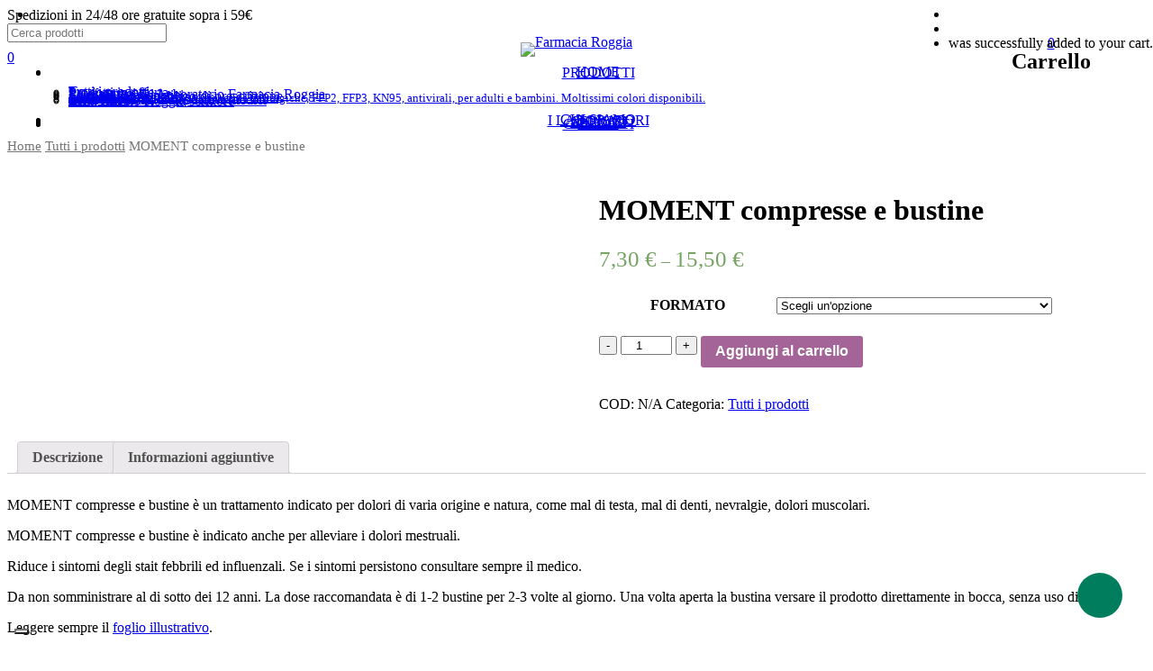

--- FILE ---
content_type: text/html; charset=UTF-8
request_url: https://farmaciaroggia.it/prodotto/moment-compresse-e-bustine/
body_size: 23800
content:
<!doctype html>
<html lang="it-IT" class="no-js">
<head>
<meta name="MobileOptimized" content="width" />
<meta name="HandheldFriendly" content="true" />
<meta name="generator" content="Drupal 11 (https://www.drupal.org)" />

	<meta charset="UTF-8">
	<meta name="viewport" content="width=device-width, initial-scale=1, maximum-scale=1, user-scalable=0" /><script type="text/javascript">
var _iub = _iub || [];
_iub.csConfiguration = {"consentOnContinuedBrowsing":false,"countryDetection":true,"enableCcpa":true,"floatingPreferencesButtonDisplay":"bottom-left","invalidateConsentWithoutLog":true,"perPurposeConsent":true,"siteId":255796,"whitelabel":false,"cookiePolicyId":549643,"lang":"it", "banner":{ "acceptButtonCaptionColor":"white","acceptButtonColor":"#007D5D","acceptButtonDisplay":true,"backgroundColor":"#000001","customizeButtonCaptionColor":"white","customizeButtonColor":"#212121","customizeButtonDisplay":true,"explicitWithdrawal":true,"listPurposes":true,"position":"float-bottom-center","rejectButtonColor":"#007D5D","rejectButtonDisplay":true,"textColor":"white" }};
</script>
<script type="text/javascript" src="//cdn.iubenda.com/cs/ccpa/stub.js"></script>
<script type="text/javascript" src="//cdn.iubenda.com/cs/iubenda_cs.js" charset="UTF-8" async></script>

			<script>
				var iCallback = function() {};
				var _iub = _iub || {};

				if ( typeof _iub.csConfiguration != 'undefined' ) {
					if ( 'callback' in _iub.csConfiguration ) {
						if ( 'onConsentGiven' in _iub.csConfiguration.callback )
							iCallback = _iub.csConfiguration.callback.onConsentGiven;

						_iub.csConfiguration.callback.onConsentGiven = function() {
							iCallback();

							/* separator */
							jQuery('noscript._no_script_iub').each(function (a, b) { var el = jQuery(b); el.after(el.html()); });
						}
					}
				}
			</script><meta name='robots' content='index, follow, max-image-preview:large, max-snippet:-1, max-video-preview:-1' />

	
	<title>MOMENT compresse e bustine - Farmacia Roggia</title>
	<meta name="description" content="MOMENT compresse e bustine, trattamento indicato per dolori di varia origine e natura, come mal di testa, mal di dentI, dolori muscolari." />
	<link rel="canonical" href="https://farmaciaroggia.it/prodotto/moment-compresse-e-bustine/" />
	<meta property="og:locale" content="it_IT" />
	<meta property="og:type" content="article" />
	<meta property="og:title" content="MOMENT compresse e bustine - Farmacia Roggia" />
	<meta property="og:description" content="MOMENT compresse e bustine, trattamento indicato per dolori di varia origine e natura, come mal di testa, mal di dentI, dolori muscolari." />
	<meta property="og:url" content="https://farmaciaroggia.it/prodotto/moment-compresse-e-bustine/" />
	<meta property="og:site_name" content="Farmacia Roggia" />
	<meta property="article:modified_time" content="2025-01-23T11:47:32+00:00" />
	<meta property="og:image" content="https://farmaciaroggia.it/storage/2024/01/05FB85A3-0778-4EEB-95E8-D8D0A92C70FD.png" />
	<meta property="og:image:width" content="1080" />
	<meta property="og:image:height" content="1080" />
	<meta property="og:image:type" content="image/png" />
	<meta name="twitter:card" content="summary_large_image" />
	<meta name="twitter:label1" content="Tempo di lettura stimato" />
	<meta name="twitter:data1" content="2 minuti" />
	<script type="application/ld+json" class="yoast-schema-graph">{"@context":"https://schema.org","@graph":[{"@type":"WebPage","@id":"https://farmaciaroggia.it/prodotto/moment-compresse-e-bustine/","url":"https://farmaciaroggia.it/prodotto/moment-compresse-e-bustine/","name":"MOMENT compresse e bustine - Farmacia Roggia","isPartOf":{"@id":"https://farmaciaroggia.it/#website"},"primaryImageOfPage":{"@id":"https://farmaciaroggia.it/prodotto/moment-compresse-e-bustine/#primaryimage"},"image":{"@id":"https://farmaciaroggia.it/prodotto/moment-compresse-e-bustine/#primaryimage"},"thumbnailUrl":"https://farmaciaroggia.it/storage/2024/01/05FB85A3-0778-4EEB-95E8-D8D0A92C70FD.png","datePublished":"2022-03-14T17:57:14+00:00","dateModified":"2025-01-23T11:47:32+00:00","description":"MOMENT compresse e bustine, trattamento indicato per dolori di varia origine e natura, come mal di testa, mal di dentI, dolori muscolari.","breadcrumb":{"@id":"https://farmaciaroggia.it/prodotto/moment-compresse-e-bustine/#breadcrumb"},"inLanguage":"it-IT","potentialAction":[{"@type":"ReadAction","target":["https://farmaciaroggia.it/prodotto/moment-compresse-e-bustine/"]}]},{"@type":"ImageObject","inLanguage":"it-IT","@id":"https://farmaciaroggia.it/prodotto/moment-compresse-e-bustine/#primaryimage","url":"https://farmaciaroggia.it/storage/2024/01/05FB85A3-0778-4EEB-95E8-D8D0A92C70FD.png","contentUrl":"https://farmaciaroggia.it/storage/2024/01/05FB85A3-0778-4EEB-95E8-D8D0A92C70FD.png","width":1080,"height":1080},{"@type":"BreadcrumbList","@id":"https://farmaciaroggia.it/prodotto/moment-compresse-e-bustine/#breadcrumb","itemListElement":[{"@type":"ListItem","position":1,"name":"Home","item":"https://farmaciaroggia.it/"},{"@type":"ListItem","position":2,"name":"Shop","item":"https://farmaciaroggia.it/negozio/"},{"@type":"ListItem","position":3,"name":"MOMENT compresse e bustine"}]},{"@type":"WebSite","@id":"https://farmaciaroggia.it/#website","url":"https://farmaciaroggia.it/","name":"Farmacia Roggia","description":"Vernante","potentialAction":[{"@type":"SearchAction","target":{"@type":"EntryPoint","urlTemplate":"https://farmaciaroggia.it/?s={search_term_string}"},"query-input":"required name=search_term_string"}],"inLanguage":"it-IT"}]}</script>
	


<link rel='dns-prefetch' href='//fonts.googleapis.com' />
<link rel="alternate" type="application/rss+xml" title="Farmacia Roggia &raquo; Feed" href="https://farmaciaroggia.it/feed/" />
<link rel="preload" href="https://farmaciaroggia.it/core/views/325256f28f/css/fonts/icomoon.woff?v=1.1" as="font" type="font/woff" crossorigin="anonymous"><link rel='stylesheet' id='wc-blocks-vendors-style-css'  href='https://farmaciaroggia.it/core/modules/39d10ee62c/packages/woocommerce-blocks/build/wc-blocks-vendors-style.css?rnd=66157' type='text/css' media='all' />
<link rel='stylesheet' id='wc-blocks-style-css'  href='https://farmaciaroggia.it/core/modules/39d10ee62c/packages/woocommerce-blocks/build/wc-blocks-style.css?rnd=66157' type='text/css' media='all' />
<style id='global-styles-inline-css' type='text/css'>
body{--wp--preset--color--black: #000000;--wp--preset--color--cyan-bluish-gray: #abb8c3;--wp--preset--color--white: #ffffff;--wp--preset--color--pale-pink: #f78da7;--wp--preset--color--vivid-red: #cf2e2e;--wp--preset--color--luminous-vivid-orange: #ff6900;--wp--preset--color--luminous-vivid-amber: #fcb900;--wp--preset--color--light-green-cyan: #7bdcb5;--wp--preset--color--vivid-green-cyan: #00d084;--wp--preset--color--pale-cyan-blue: #8ed1fc;--wp--preset--color--vivid-cyan-blue: #0693e3;--wp--preset--color--vivid-purple: #9b51e0;--wp--preset--gradient--vivid-cyan-blue-to-vivid-purple: linear-gradient(135deg,rgba(6,147,227,1) 0%,rgb(155,81,224) 100%);--wp--preset--gradient--light-green-cyan-to-vivid-green-cyan: linear-gradient(135deg,rgb(122,220,180) 0%,rgb(0,208,130) 100%);--wp--preset--gradient--luminous-vivid-amber-to-luminous-vivid-orange: linear-gradient(135deg,rgba(252,185,0,1) 0%,rgba(255,105,0,1) 100%);--wp--preset--gradient--luminous-vivid-orange-to-vivid-red: linear-gradient(135deg,rgba(255,105,0,1) 0%,rgb(207,46,46) 100%);--wp--preset--gradient--very-light-gray-to-cyan-bluish-gray: linear-gradient(135deg,rgb(238,238,238) 0%,rgb(169,184,195) 100%);--wp--preset--gradient--cool-to-warm-spectrum: linear-gradient(135deg,rgb(74,234,220) 0%,rgb(151,120,209) 20%,rgb(207,42,186) 40%,rgb(238,44,130) 60%,rgb(251,105,98) 80%,rgb(254,248,76) 100%);--wp--preset--gradient--blush-light-purple: linear-gradient(135deg,rgb(255,206,236) 0%,rgb(152,150,240) 100%);--wp--preset--gradient--blush-bordeaux: linear-gradient(135deg,rgb(254,205,165) 0%,rgb(254,45,45) 50%,rgb(107,0,62) 100%);--wp--preset--gradient--luminous-dusk: linear-gradient(135deg,rgb(255,203,112) 0%,rgb(199,81,192) 50%,rgb(65,88,208) 100%);--wp--preset--gradient--pale-ocean: linear-gradient(135deg,rgb(255,245,203) 0%,rgb(182,227,212) 50%,rgb(51,167,181) 100%);--wp--preset--gradient--electric-grass: linear-gradient(135deg,rgb(202,248,128) 0%,rgb(113,206,126) 100%);--wp--preset--gradient--midnight: linear-gradient(135deg,rgb(2,3,129) 0%,rgb(40,116,252) 100%);--wp--preset--duotone--dark-grayscale: url('#wp-duotone-dark-grayscale');--wp--preset--duotone--grayscale: url('#wp-duotone-grayscale');--wp--preset--duotone--purple-yellow: url('#wp-duotone-purple-yellow');--wp--preset--duotone--blue-red: url('#wp-duotone-blue-red');--wp--preset--duotone--midnight: url('#wp-duotone-midnight');--wp--preset--duotone--magenta-yellow: url('#wp-duotone-magenta-yellow');--wp--preset--duotone--purple-green: url('#wp-duotone-purple-green');--wp--preset--duotone--blue-orange: url('#wp-duotone-blue-orange');--wp--preset--font-size--small: 13px;--wp--preset--font-size--medium: 20px;--wp--preset--font-size--large: 36px;--wp--preset--font-size--x-large: 42px;}.has-black-color{color: var(--wp--preset--color--black) !important;}.has-cyan-bluish-gray-color{color: var(--wp--preset--color--cyan-bluish-gray) !important;}.has-white-color{color: var(--wp--preset--color--white) !important;}.has-pale-pink-color{color: var(--wp--preset--color--pale-pink) !important;}.has-vivid-red-color{color: var(--wp--preset--color--vivid-red) !important;}.has-luminous-vivid-orange-color{color: var(--wp--preset--color--luminous-vivid-orange) !important;}.has-luminous-vivid-amber-color{color: var(--wp--preset--color--luminous-vivid-amber) !important;}.has-light-green-cyan-color{color: var(--wp--preset--color--light-green-cyan) !important;}.has-vivid-green-cyan-color{color: var(--wp--preset--color--vivid-green-cyan) !important;}.has-pale-cyan-blue-color{color: var(--wp--preset--color--pale-cyan-blue) !important;}.has-vivid-cyan-blue-color{color: var(--wp--preset--color--vivid-cyan-blue) !important;}.has-vivid-purple-color{color: var(--wp--preset--color--vivid-purple) !important;}.has-black-background-color{background-color: var(--wp--preset--color--black) !important;}.has-cyan-bluish-gray-background-color{background-color: var(--wp--preset--color--cyan-bluish-gray) !important;}.has-white-background-color{background-color: var(--wp--preset--color--white) !important;}.has-pale-pink-background-color{background-color: var(--wp--preset--color--pale-pink) !important;}.has-vivid-red-background-color{background-color: var(--wp--preset--color--vivid-red) !important;}.has-luminous-vivid-orange-background-color{background-color: var(--wp--preset--color--luminous-vivid-orange) !important;}.has-luminous-vivid-amber-background-color{background-color: var(--wp--preset--color--luminous-vivid-amber) !important;}.has-light-green-cyan-background-color{background-color: var(--wp--preset--color--light-green-cyan) !important;}.has-vivid-green-cyan-background-color{background-color: var(--wp--preset--color--vivid-green-cyan) !important;}.has-pale-cyan-blue-background-color{background-color: var(--wp--preset--color--pale-cyan-blue) !important;}.has-vivid-cyan-blue-background-color{background-color: var(--wp--preset--color--vivid-cyan-blue) !important;}.has-vivid-purple-background-color{background-color: var(--wp--preset--color--vivid-purple) !important;}.has-black-border-color{border-color: var(--wp--preset--color--black) !important;}.has-cyan-bluish-gray-border-color{border-color: var(--wp--preset--color--cyan-bluish-gray) !important;}.has-white-border-color{border-color: var(--wp--preset--color--white) !important;}.has-pale-pink-border-color{border-color: var(--wp--preset--color--pale-pink) !important;}.has-vivid-red-border-color{border-color: var(--wp--preset--color--vivid-red) !important;}.has-luminous-vivid-orange-border-color{border-color: var(--wp--preset--color--luminous-vivid-orange) !important;}.has-luminous-vivid-amber-border-color{border-color: var(--wp--preset--color--luminous-vivid-amber) !important;}.has-light-green-cyan-border-color{border-color: var(--wp--preset--color--light-green-cyan) !important;}.has-vivid-green-cyan-border-color{border-color: var(--wp--preset--color--vivid-green-cyan) !important;}.has-pale-cyan-blue-border-color{border-color: var(--wp--preset--color--pale-cyan-blue) !important;}.has-vivid-cyan-blue-border-color{border-color: var(--wp--preset--color--vivid-cyan-blue) !important;}.has-vivid-purple-border-color{border-color: var(--wp--preset--color--vivid-purple) !important;}.has-vivid-cyan-blue-to-vivid-purple-gradient-background{background: var(--wp--preset--gradient--vivid-cyan-blue-to-vivid-purple) !important;}.has-light-green-cyan-to-vivid-green-cyan-gradient-background{background: var(--wp--preset--gradient--light-green-cyan-to-vivid-green-cyan) !important;}.has-luminous-vivid-amber-to-luminous-vivid-orange-gradient-background{background: var(--wp--preset--gradient--luminous-vivid-amber-to-luminous-vivid-orange) !important;}.has-luminous-vivid-orange-to-vivid-red-gradient-background{background: var(--wp--preset--gradient--luminous-vivid-orange-to-vivid-red) !important;}.has-very-light-gray-to-cyan-bluish-gray-gradient-background{background: var(--wp--preset--gradient--very-light-gray-to-cyan-bluish-gray) !important;}.has-cool-to-warm-spectrum-gradient-background{background: var(--wp--preset--gradient--cool-to-warm-spectrum) !important;}.has-blush-light-purple-gradient-background{background: var(--wp--preset--gradient--blush-light-purple) !important;}.has-blush-bordeaux-gradient-background{background: var(--wp--preset--gradient--blush-bordeaux) !important;}.has-luminous-dusk-gradient-background{background: var(--wp--preset--gradient--luminous-dusk) !important;}.has-pale-ocean-gradient-background{background: var(--wp--preset--gradient--pale-ocean) !important;}.has-electric-grass-gradient-background{background: var(--wp--preset--gradient--electric-grass) !important;}.has-midnight-gradient-background{background: var(--wp--preset--gradient--midnight) !important;}.has-small-font-size{font-size: var(--wp--preset--font-size--small) !important;}.has-medium-font-size{font-size: var(--wp--preset--font-size--medium) !important;}.has-large-font-size{font-size: var(--wp--preset--font-size--large) !important;}.has-x-large-font-size{font-size: var(--wp--preset--font-size--x-large) !important;}
</style>
<link rel='stylesheet' id='contact-form-7-css'  href='https://farmaciaroggia.it/core/modules/8516d2654f/includes/css/styles.css?rnd=66157' type='text/css' media='all' />
<link rel='stylesheet' id='salient-social-css'  href='https://farmaciaroggia.it/core/modules/4d8a14856f/css/style.css?rnd=66157' type='text/css' media='all' />
<style id='salient-social-inline-css' type='text/css'>

  .sharing-default-minimal .nectar-love.loved,
  body .nectar-social[data-color-override="override"].fixed > a:before, 
  body .nectar-social[data-color-override="override"].fixed .nectar-social-inner a,
  .sharing-default-minimal .nectar-social[data-color-override="override"] .nectar-social-inner a:hover {
    background-color: #007d5d;
  }
  .nectar-social.hover .nectar-love.loved,
  .nectar-social.hover > .nectar-love-button a:hover,
  .nectar-social[data-color-override="override"].hover > div a:hover,
  #single-below-header .nectar-social[data-color-override="override"].hover > div a:hover,
  .nectar-social[data-color-override="override"].hover .share-btn:hover,
  .sharing-default-minimal .nectar-social[data-color-override="override"] .nectar-social-inner a {
    border-color: #007d5d;
  }
  #single-below-header .nectar-social.hover .nectar-love.loved i,
  #single-below-header .nectar-social.hover[data-color-override="override"] a:hover,
  #single-below-header .nectar-social.hover[data-color-override="override"] a:hover i,
  #single-below-header .nectar-social.hover .nectar-love-button a:hover i,
  .nectar-love:hover i,
  .hover .nectar-love:hover .total_loves,
  .nectar-love.loved i,
  .nectar-social.hover .nectar-love.loved .total_loves,
  .nectar-social.hover .share-btn:hover, 
  .nectar-social[data-color-override="override"].hover .nectar-social-inner a:hover,
  .nectar-social[data-color-override="override"].hover > div:hover span,
  .sharing-default-minimal .nectar-social[data-color-override="override"] .nectar-social-inner a:not(:hover) i,
  .sharing-default-minimal .nectar-social[data-color-override="override"] .nectar-social-inner a:not(:hover) {
    color: #007d5d;
  }
</style>
<link rel='stylesheet' id='photoswipe-css'  href='https://farmaciaroggia.it/core/modules/39d10ee62c/assets/css/photoswipe/photoswipe.min.css?rnd=66157' type='text/css' media='all' />
<link rel='stylesheet' id='photoswipe-default-skin-css'  href='https://farmaciaroggia.it/core/modules/39d10ee62c/assets/css/photoswipe/default-skin/default-skin.min.css?rnd=66157' type='text/css' media='all' />
<link rel='stylesheet' id='woocommerce-layout-css'  href='https://farmaciaroggia.it/core/modules/39d10ee62c/assets/css/woocommerce-layout.css?rnd=66157' type='text/css' media='all' />
<link rel='stylesheet' id='woocommerce-smallscreen-css'  href='https://farmaciaroggia.it/core/modules/39d10ee62c/assets/css/woocommerce-smallscreen.css?rnd=66157' type='text/css' media='only screen and (max-width: 768px)' />
<link rel='stylesheet' id='woocommerce-general-css'  href='https://farmaciaroggia.it/core/modules/39d10ee62c/assets/css/woocommerce.css?rnd=66157' type='text/css' media='all' />
<style id='woocommerce-inline-inline-css' type='text/css'>
.woocommerce form .form-row .required { visibility: visible; }
</style>
<link rel='stylesheet' id='wt-import-export-for-woo-css'  href='https://farmaciaroggia.it/core/modules/3bc3cdd958/public/css/wt-import-export-for-woo-public.css?rnd=66157' type='text/css' media='all' />
<link rel='stylesheet' id='font-awesome-css'  href='https://farmaciaroggia.it/core/views/325256f28f/css/font-awesome.min.css?rnd=66157' type='text/css' media='all' />
<link rel='stylesheet' id='salient-grid-system-css'  href='https://farmaciaroggia.it/core/views/325256f28f/css/grid-system.css?rnd=66157' type='text/css' media='all' />
<link rel='stylesheet' id='main-styles-css'  href='https://farmaciaroggia.it/core/views/325256f28f/css/style.css?rnd=66157' type='text/css' media='all' />
<style id='main-styles-inline-css' type='text/css'>
html:not(.page-trans-loaded) { background-color: #ffffff; }
</style>
<link rel='stylesheet' id='nectar-header-layout-centered-bottom-bar-css'  href='https://farmaciaroggia.it/core/views/325256f28f/css/header/header-layout-centered-bottom-bar.css?rnd=66157' type='text/css' media='all' />
<link rel='stylesheet' id='nectar-header-secondary-nav-css'  href='https://farmaciaroggia.it/core/views/325256f28f/css/header/header-secondary-nav.css?rnd=66157' type='text/css' media='all' />
<link rel='stylesheet' id='nectar-element-icon-with-text-css'  href='https://farmaciaroggia.it/core/views/325256f28f/css/elements/element-icon-with-text.css?rnd=66157' type='text/css' media='all' />
<link rel='stylesheet' id='nectar_default_font_open_sans-css'  href='https://fonts.googleapis.com/css?family=Open+Sans%3A300%2C400%2C600%2C700&#038;subset=latin%2Clatin-ext&#038;display=swap' type='text/css' media='all' />
<link rel='stylesheet' id='responsive-css'  href='https://farmaciaroggia.it/core/views/325256f28f/css/responsive.css?rnd=66157' type='text/css' media='all' />
<link rel='stylesheet' id='nectar-product-style-classic-css'  href='https://farmaciaroggia.it/core/views/325256f28f/css/third-party/woocommerce/product-style-classic.css?rnd=66157' type='text/css' media='all' />
<link rel='stylesheet' id='woocommerce-css'  href='https://farmaciaroggia.it/core/views/325256f28f/css/woocommerce.css?rnd=66157' type='text/css' media='all' />
<link rel='stylesheet' id='nectar-woocommerce-single-css'  href='https://farmaciaroggia.it/core/views/325256f28f/css/third-party/woocommerce/product-single.css?rnd=66157' type='text/css' media='all' />
<link rel='stylesheet' id='select2-css'  href='https://farmaciaroggia.it/core/modules/39d10ee62c/assets/css/select2.css?rnd=66157' type='text/css' media='all' />
<link rel='stylesheet' id='skin-material-css'  href='https://farmaciaroggia.it/core/views/325256f28f/css/skin-material.css?rnd=66157' type='text/css' media='all' />
<link rel='stylesheet' id='salient-wp-menu-dynamic-css'  href='https://farmaciaroggia.it/storage/salient/menu-dynamic.css?rnd=66157' type='text/css' media='all' />
<link rel='stylesheet' id='nectar-widget-posts-css'  href='https://farmaciaroggia.it/core/views/325256f28f/css/elements/widget-nectar-posts.css?rnd=66157' type='text/css' media='all' />
<link rel='stylesheet' id='dynamic-css-css'  href='https://farmaciaroggia.it/core/views/325256f28f/css/salient-dynamic-styles.css?rnd=66157' type='text/css' media='all' />
<style id='dynamic-css-inline-css' type='text/css'>
@media only screen and (min-width:1000px){body #ajax-content-wrap.no-scroll{min-height:calc(100vh - 227px);height:calc(100vh - 227px)!important;}}@media only screen and (min-width:1000px){#page-header-wrap.fullscreen-header,#page-header-wrap.fullscreen-header #page-header-bg,html:not(.nectar-box-roll-loaded) .nectar-box-roll > #page-header-bg.fullscreen-header,.nectar_fullscreen_zoom_recent_projects,#nectar_fullscreen_rows:not(.afterLoaded) > div{height:calc(100vh - 226px);}.wpb_row.vc_row-o-full-height.top-level,.wpb_row.vc_row-o-full-height.top-level > .col.span_12{min-height:calc(100vh - 226px);}html:not(.nectar-box-roll-loaded) .nectar-box-roll > #page-header-bg.fullscreen-header{top:227px;}.nectar-slider-wrap[data-fullscreen="true"]:not(.loaded),.nectar-slider-wrap[data-fullscreen="true"]:not(.loaded) .swiper-container{height:calc(100vh - 225px)!important;}.admin-bar .nectar-slider-wrap[data-fullscreen="true"]:not(.loaded),.admin-bar .nectar-slider-wrap[data-fullscreen="true"]:not(.loaded) .swiper-container{height:calc(100vh - 225px - 32px)!important;}}.post-type-archive-product.woocommerce .container-wrap,.tax-product_cat.woocommerce .container-wrap{background-color:#f0f8f7;}.woocommerce ul.products li.product.material,.woocommerce-page ul.products li.product.material{background-color:#ffffff;}.woocommerce ul.products li.product.minimal .product-wrap,.woocommerce ul.products li.product.minimal .background-color-expand,.woocommerce-page ul.products li.product.minimal .product-wrap,.woocommerce-page ul.products li.product.minimal .background-color-expand{background-color:#ffffff;}.nectar_icon_wrap[data-padding="5px"] .nectar_icon{padding:5px;}.img-with-aniamtion-wrap[data-border-radius="none"] .img-with-animation,.img-with-aniamtion-wrap[data-border-radius="none"] .hover-wrap{border-radius:none;}.img-with-aniamtion-wrap.custom-width-160px .inner{max-width:160px;}@media only screen and (max-width:690px){.divider-wrap.height_phone_75px > .divider{height:75px!important;}}@media only screen and (max-width:690px){.divider-wrap.height_phone_30px > .divider{height:30px!important;}}.screen-reader-text,.nectar-skip-to-content:not(:focus){border:0;clip:rect(1px,1px,1px,1px);clip-path:inset(50%);height:1px;margin:-1px;overflow:hidden;padding:0;position:absolute!important;width:1px;word-wrap:normal!important;}
.sib-default-btn {
  background: #222 !important;
}
#page-header-wrap.fullscreen-header, #page-header-wrap.fullscreen-header #page-header-bg, html:not(.nectar-box-roll-loaded) .nectar-box-roll > #page-header-bg.fullscreen-header, .nectar_fullscreen_zoom_recent_projects, #nectar_fullscreen_rows:not(.afterLoaded) > div {
  height: 290px!important;
}
.woocommerce .widget_shopping_cart .total, .woocommerce.widget_shopping_cart .total {
  border-top: 3px double #ebe9eb;
  padding: 10px 0 10px;
}
.tagged_as {
  display: none !important;
}

#sidebar.woocommerce-Price-amount amount{
font-size:14px!important
}
#page-header-bg {
  height: 290px !important;
}
.woocommerce-result-count {
  display: none !important;
}
.mail-news{
  color: #000 !important;
  text-decoration:underline;
}
del {
  color: #ccc;
}
.woocommerce .woocommerce-breadcrumb {
  margin: 0 0 3em!important;

}
.sib-default-btn{
  margin-top:10px;
}
.paypal-button-row.paypal-button-number-1.paypal-button-layout-horizontal.paypal-button-shape-rect.paypal-button-number-multiple.paypal-button-env-production.paypal-button-color-gold.paypal-button-text-color-black.paypal-logo-color-blue {
  display: none!important;
}
.woocommerce .material.product .product-wrap .product-add-to-cart .price .amount, .woocommerce .material.product .product-wrap .product-add-to-cart a, .woocommerce .material.product .product-wrap .product-add-to-cart a > span, .woocommerce .material.product .product-wrap .product-add-to-cart a.added_to_cart, html .woocommerce ul.products li.product.material .price, .woocommerce ul.products li.product.material .price ins, .woocommerce ul.products li.product.material .price ins .amount, .woocommerce-page ul.products li.product.material .price ins span, .material.product .product-wrap .product-add-to-cart a span, html .woocommerce ul.products .text_on_hover.product .add_to_cart_button, .woocommerce ul.products li.product .price, .woocommerce ul.products li.product .price ins, .woocommerce ul.products li.product .price ins .amount, html .woocommerce .material.product .product-wrap .product-add-to-cart a.added_to_cart, body .material.product .product-wrap .product-add-to-cart[data-nectar-quickview="true"] a span, .woocommerce .material.product .product-wrap .product-add-to-cart a.added_to_cart, .text_on_hover.product a.added_to_cart, .products li.product.minimal .product-meta .price, .products li.product.minimal .product-meta .amount {

  font-size: 22px !important;
  line-height: 20px;
  font-weight: 500!important;
}
.woocommerce-Price-amount.amount {
  font-size: 25px!important;
}
.onsale {
  padding: 5% !important;
  font-weight: bold !important;
  text-transform: uppercase;
}
.wpcf7-list-item {
  display: inline-block;
  margin: 0 10px 0 0;
  float: left;
}
.sf-menu > li ul {
  padding: 20px;
  width: 50em;
}
</style>
<link rel='stylesheet' id='redux-google-fonts-salient_redux-css'  href='https://fonts.googleapis.com/css?family=Poppins%3A400%2C500%2C700%2C600&#038;subset=latin&#038;display=swap&#038;rnd=66157' type='text/css' media='all' />
<link rel='stylesheet' id='sib-front-css-css'  href='https://farmaciaroggia.it/core/modules/7344963050/css/mailin-front.css?rnd=66157' type='text/css' media='all' />
<script type='text/javascript' src='https://farmaciaroggia.it/lib/js/jquery/jquery.min.js?rnd=66157' id='jquery-core-js'></script>
<script type='text/javascript' src='https://farmaciaroggia.it/lib/js/jquery/jquery-migrate.min.js?rnd=66157' id='jquery-migrate-js'></script>
<script type='text/javascript' src='https://farmaciaroggia.it/core/modules/39d10ee62c/assets/js/jquery-blockui/jquery.blockUI.min.js?rnd=66157' id='jquery-blockui-js'></script>
<script type='text/javascript' id='wc-add-to-cart-js-extra'>
/* <![CDATA[ */
var wc_add_to_cart_params = {"ajax_url":"\/wp-admin\/admin-ajax.php","wc_ajax_url":"\/?wc-ajax=%%endpoint%%","i18n_view_cart":"Visualizza carrello","cart_url":"https:\/\/farmaciaroggia.it\/carrello\/","is_cart":"","cart_redirect_after_add":"no"};
/* ]]> */
</script>
<script type='text/javascript' src='https://farmaciaroggia.it/core/modules/39d10ee62c/assets/js/frontend/add-to-cart.min.js?rnd=66157' id='wc-add-to-cart-js'></script>
<script type='text/javascript' src='https://farmaciaroggia.it/core/modules/8fb9896f3f/assets/js/vendors/woocommerce-add-to-cart.js?rnd=66157' id='vc_woocommerce-add-to-cart-js-js'></script>
<script type='text/javascript' id='sib-front-js-js-extra'>
/* <![CDATA[ */
var sibErrMsg = {"invalidMail":"Please fill out valid email address","requiredField":"Please fill out required fields","invalidDateFormat":"Please fill out valid date format","invalidSMSFormat":"Please fill out valid phone number"};
var ajax_sib_front_object = {"ajax_url":"https:\/\/farmaciaroggia.it\/wp-admin\/admin-ajax.php","ajax_nonce":"7a9fe33948","flag_url":"https:\/\/farmaciaroggia.it\/core\/modules\/7344963050\/img\/flags\/"};
/* ]]> */
</script>
<script type='text/javascript' src='https://farmaciaroggia.it/core/modules/7344963050/js/mailin-front.js?rnd=66157' id='sib-front-js-js'></script>
<link rel='shortlink' href='https://farmaciaroggia.it/?p=7345' />
<link rel="alternate" type="application/json+oembed" href="https://farmaciaroggia.it/wp-json/oembed/1.0/embed?url=https%3A%2F%2Ffarmaciaroggia.it%2Fprodotto%2Fmoment-compresse-e-bustine%2F" />
<link rel="alternate" type="text/xml+oembed" href="https://farmaciaroggia.it/wp-json/oembed/1.0/embed?url=https%3A%2F%2Ffarmaciaroggia.it%2Fprodotto%2Fmoment-compresse-e-bustine%2F&#038;format=xml" />
<script type="text/javascript"> var root = document.getElementsByTagName( "html" )[0]; root.setAttribute( "class", "js" ); </script>
<script type="text/javascript">
var _smartsupp = _smartsupp || {};
_smartsupp.key = 'b884b0f0dc5ed48a3a490050eb5b207fd8ea4e9b';
window.smartsupp||(function(d) {
  var s,c,o=smartsupp=function(){ o._.push(arguments)};o._=[];
  s=d.getElementsByTagName('script')[0];c=d.createElement('script');
  c.type='text/javascript';c.charset='utf-8';c.async=true;
  c.src='https://www.smartsuppchat.com/loader.js?';s.parentNode.insertBefore(c,s);
})(document);
</script>
	<noscript><style>.woocommerce-product-gallery{ opacity: 1 !important; }</style></noscript>
	

<link rel="icon" href="https://farmaciaroggia.it/storage/2022/03/cropped-Senza-titolo-1-1-32x32.jpg" sizes="32x32" />
<link rel="icon" href="https://farmaciaroggia.it/storage/2022/03/cropped-Senza-titolo-1-1-192x192.jpg" sizes="192x192" />
<link rel="apple-touch-icon" href="https://farmaciaroggia.it/storage/2022/03/cropped-Senza-titolo-1-1-180x180.jpg" />
<meta name="msapplication-TileImage" content="https://farmaciaroggia.it/storage/2022/03/cropped-Senza-titolo-1-1-270x270.jpg" />
<script type="text/javascript">function setREVStartSize(e){
			//window.requestAnimationFrame(function() {				 
				window.RSIW = window.RSIW===undefined ? window.innerWidth : window.RSIW;	
				window.RSIH = window.RSIH===undefined ? window.innerHeight : window.RSIH;	
				try {								
					var pw = document.getElementById(e.c).parentNode.offsetWidth,
						newh;
					pw = pw===0 || isNaN(pw) ? window.RSIW : pw;
					e.tabw = e.tabw===undefined ? 0 : parseInt(e.tabw);
					e.thumbw = e.thumbw===undefined ? 0 : parseInt(e.thumbw);
					e.tabh = e.tabh===undefined ? 0 : parseInt(e.tabh);
					e.thumbh = e.thumbh===undefined ? 0 : parseInt(e.thumbh);
					e.tabhide = e.tabhide===undefined ? 0 : parseInt(e.tabhide);
					e.thumbhide = e.thumbhide===undefined ? 0 : parseInt(e.thumbhide);
					e.mh = e.mh===undefined || e.mh=="" || e.mh==="auto" ? 0 : parseInt(e.mh,0);		
					if(e.layout==="fullscreen" || e.l==="fullscreen") 						
						newh = Math.max(e.mh,window.RSIH);					
					else{					
						e.gw = Array.isArray(e.gw) ? e.gw : [e.gw];
						for (var i in e.rl) if (e.gw[i]===undefined || e.gw[i]===0) e.gw[i] = e.gw[i-1];					
						e.gh = e.el===undefined || e.el==="" || (Array.isArray(e.el) && e.el.length==0)? e.gh : e.el;
						e.gh = Array.isArray(e.gh) ? e.gh : [e.gh];
						for (var i in e.rl) if (e.gh[i]===undefined || e.gh[i]===0) e.gh[i] = e.gh[i-1];
											
						var nl = new Array(e.rl.length),
							ix = 0,						
							sl;					
						e.tabw = e.tabhide>=pw ? 0 : e.tabw;
						e.thumbw = e.thumbhide>=pw ? 0 : e.thumbw;
						e.tabh = e.tabhide>=pw ? 0 : e.tabh;
						e.thumbh = e.thumbhide>=pw ? 0 : e.thumbh;					
						for (var i in e.rl) nl[i] = e.rl[i]<window.RSIW ? 0 : e.rl[i];
						sl = nl[0];									
						for (var i in nl) if (sl>nl[i] && nl[i]>0) { sl = nl[i]; ix=i;}															
						var m = pw>(e.gw[ix]+e.tabw+e.thumbw) ? 1 : (pw-(e.tabw+e.thumbw)) / (e.gw[ix]);					
						newh =  (e.gh[ix] * m) + (e.tabh + e.thumbh);
					}
					var el = document.getElementById(e.c);
					if (el!==null && el) el.style.height = newh+"px";					
					el = document.getElementById(e.c+"_wrapper");
					if (el!==null && el) {
						el.style.height = newh+"px";
						el.style.display = "block";
					}
				} catch(e){
					console.log("Failure at Presize of Slider:" + e)
				}					   
			//});
		  };</script>
<noscript><style> .wpb_animate_when_almost_visible { opacity: 1; }</style></noscript></head><body data-rsssl=1 class="product-template-default single single-product postid-7345 theme-salient woocommerce woocommerce-page woocommerce-no-js material wpb-js-composer js-comp-ver-6.7 vc_responsive" data-footer-reveal="false" data-footer-reveal-shadow="none" data-header-format="centered-menu-bottom-bar" data-body-border="off" data-boxed-style="" data-header-breakpoint="1200" data-dropdown-style="minimal" data-cae="easeOutQuart" data-cad="1500" data-megamenu-width="full-width" data-aie="none" data-ls="fancybox" data-apte="standard" data-hhun="0" data-fancy-form-rcs="1" data-form-style="default" data-form-submit="regular" data-is="minimal" data-button-style="rounded" data-user-account-button="true" data-flex-cols="true" data-col-gap="50px" data-header-inherit-rc="false" data-header-search="true" data-animated-anchors="true" data-ajax-transitions="true" data-full-width-header="false" data-slide-out-widget-area="true" data-slide-out-widget-area-style="slide-out-from-right" data-user-set-ocm="off" data-loading-animation="spin" data-bg-header="false" data-responsive="1" data-ext-responsive="true" data-ext-padding="70" data-header-resize="0" data-header-color="custom" data-transparent-header="false" data-cart="true" data-remove-m-parallax="" data-remove-m-video-bgs="" data-m-animate="1" data-force-header-trans-color="light" data-smooth-scrolling="0" data-permanent-transparent="false" >
	
	<script type="text/javascript">
	 (function(window, document) {

		 if(navigator.userAgent.match(/(Android|iPod|iPhone|iPad|BlackBerry|IEMobile|Opera Mini)/)) {
			 document.body.className += " using-mobile-browser ";
		 }

		 if( !("ontouchstart" in window) ) {

			 var body = document.querySelector("body");
			 var winW = window.innerWidth;
			 var bodyW = body.clientWidth;

			 if (winW > bodyW + 4) {
				 body.setAttribute("style", "--scroll-bar-w: " + (winW - bodyW - 4) + "px");
			 } else {
				 body.setAttribute("style", "--scroll-bar-w: 0px");
			 }
		 }

	 })(window, document);
   </script><a href="#ajax-content-wrap" class="nectar-skip-to-content">Skip to main content</a><div class="ocm-effect-wrap"><div class="ocm-effect-wrap-inner"><div id="ajax-loading-screen" data-disable-mobile="0" data-disable-fade-on-click="0" data-effect="standard" data-method="standard"><div class="loading-icon spin"><div class="material-icon">
									 <div class="spinner">
										 <div class="right-side"><div class="bar"></div></div>
										 <div class="left-side"><div class="bar"></div></div>
									 </div>
									 <div class="spinner color-2">
										 <div class="right-side"><div class="bar"></div></div>
										 <div class="left-side"><div class="bar"></div></div>
									 </div>
								 </div></div></div>	
	<div id="header-space"  data-header-mobile-fixed='1'></div> 
	
		<div id="header-outer" data-has-menu="true" data-has-buttons="yes" data-header-button_style="default" data-using-pr-menu="false" data-mobile-fixed="1" data-ptnm="false" data-lhe="default" data-user-set-bg="#ffffff" data-format="centered-menu-bottom-bar" data-menu-bottom-bar-align="center" data-permanent-transparent="false" data-megamenu-rt="0" data-remove-fixed="0" data-header-resize="0" data-cart="true" data-transparency-option="0" data-box-shadow="none" data-shrink-num="6" data-using-secondary="1" data-using-logo="1" data-logo-height="75" data-m-logo-height="40" data-padding="30" data-full-width="false" data-condense="false" >
			
	<div id="header-secondary-outer" class="centered-menu-bottom-bar" data-mobile="default" data-remove-fixed="0" data-lhe="default" data-secondary-text="true" data-full-width="false" data-mobile-fixed="1" data-permanent-transparent="false" >
		<div class="container">
			<nav>
				<div class="nectar-center-text">Spedizioni in 24/48 ore gratuite sopra i 59€ </div>				
			</nav>
		</div>
	</div>
	

<div id="search-outer" class="nectar">
	<div id="search">
		<div class="container">
			 <div id="search-box">
				 <div class="inner-wrap">
					 <div class="col span_12">
						  <form role="search" action="https://farmaciaroggia.it/" method="GET">
														 <input type="text" name="s" id="s" value="" aria-label="Search" placeholder="Cerca prodotti" />
							 
						
						<input type="hidden" name="post_type" value="product">						</form>
					</div>
				</div>
			 </div>
			 <div id="close"><a href="#"><span class="screen-reader-text">Close Search</span>
				<span class="close-wrap"> <span class="close-line close-line1"></span> <span class="close-line close-line2"></span> </span>				 </a></div>
		 </div>
	</div>
</div>

<header id="top">
	<div class="container">
		<div class="row">
			<div class="col span_3">
								<a id="logo" href="https://farmaciaroggia.it" data-supplied-ml-starting-dark="false" data-supplied-ml-starting="true" data-supplied-ml="false" >
					<img class="stnd skip-lazy default-logo dark-version" width="794" height="215" alt="Farmacia Roggia" src="https://farmaciaroggia.it/storage/2022/05/roggia_slogan.jpg" srcset="https://farmaciaroggia.it/storage/2022/05/roggia_slogan.jpg 1x, https://farmaciaroggia.it/storage/2022/05/roggia_slogan.jpg 2x" />				</a>
									<nav class="left-side" data-using-pull-menu="false">
												<ul class="nectar-social"><li id="social-in-menu" class="button_social_group"> </li></ul>
				 	 					</nav>
					<nav class="right-side">
												<ul class="buttons" data-user-set-ocm="off"><li id="search-btn"><div><a href="#searchbox"><span class="icon-salient-search" aria-hidden="true"></span><span class="screen-reader-text">search</span></a></div> </li><li id="nectar-user-account"><div><a href="/mio-account"><span class="icon-salient-m-user" aria-hidden="true"></span><span class="screen-reader-text">account</span></a></div> </li><li class="nectar-woo-cart">
			<div class="cart-outer" data-user-set-ocm="off" data-cart-style="dropdown">
				<div class="cart-menu-wrap">
					<div class="cart-menu">
						<a class="cart-contents" href="https://farmaciaroggia.it/carrello/"><div class="cart-icon-wrap"><i class="icon-salient-cart" aria-hidden="true"></i> <div class="cart-wrap"><span>0 </span></div> </div></a>
					</div>
				</div>

									<div class="cart-notification">
						<span class="item-name"></span> was successfully added to your cart.					</div>
				
				<div class="widget woocommerce widget_shopping_cart"><h2 class="widgettitle">Carrello</h2><div class="widget_shopping_cart_content"></div></div>
			</div>

			</li></ul>
																			<div class="slide-out-widget-area-toggle mobile-icon slide-out-from-right" data-custom-color="false" data-icon-animation="simple-transform">
								<div> <a href="#sidewidgetarea" aria-label="Navigation Menu" aria-expanded="false" class="closed">
									<span class="screen-reader-text">Menu</span><span aria-hidden="true"> <i class="lines-button x2"> <i class="lines"></i> </i> </span> </a> </div>
							</div>
											</nav>
							</div>

			<div class="col span_9 col_last">
									<a class="mobile-search" href="#searchbox"><span class="nectar-icon icon-salient-search" aria-hidden="true"></span><span class="screen-reader-text">search</span></a>
										<a class="mobile-user-account" href="/mio-account"><span class="normal icon-salient-m-user" aria-hidden="true"></span><span class="screen-reader-text">account</span></a>
					
						<a id="mobile-cart-link" data-cart-style="dropdown" href="https://farmaciaroggia.it/carrello/"><i class="icon-salient-cart"></i><div class="cart-wrap"><span>0 </span></div></a>
																			<div class="slide-out-widget-area-toggle mobile-icon slide-out-from-right" data-custom-color="false" data-icon-animation="simple-transform">
						<div> <a href="#sidewidgetarea" aria-label="Navigation Menu" aria-expanded="false" class="closed">
							<span class="screen-reader-text">Menu</span><span aria-hidden="true"> <i class="lines-button x2"> <i class="lines"></i> </i> </span>
						</a></div>
					</div>
				
									<nav>
													<ul class="sf-menu">
								<li id="menu-item-3600" class="menu-item menu-item-type-post_type menu-item-object-page menu-item-home nectar-regular-menu-item menu-item-3600"><a href="https://farmaciaroggia.it/"><span class="menu-title-text">HOME</span></a></li>
<li id="menu-item-3467" class="menu-item menu-item-type-custom menu-item-object-custom menu-item-has-children nectar-regular-menu-item menu-item-has-icon sf-with-ul menu-item-3467"><a href="#"><i class="nectar-menu-icon fa fa-shopping-cart"></i><span class="menu-title-text">PRODOTTI</span><span class="sf-sub-indicator"><i class="fa fa-angle-down icon-in-menu" aria-hidden="true"></i></span></a>
<ul class="sub-menu">
	<li id="menu-item-20805" class="menu-item menu-item-type-taxonomy menu-item-object-product_cat nectar-regular-menu-item menu-item-has-icon menu-item-20805"><a href="https://farmaciaroggia.it/categoria-prodotto/prodotti/"><i class="nectar-menu-icon fa fa-angle-right"></i><span class="menu-title-text">Tutti i prodotti</span></a></li>
	<li id="menu-item-21755" class="menu-item menu-item-type-post_type menu-item-object-page nectar-regular-menu-item menu-item-has-icon menu-item-21755"><a href="https://farmaciaroggia.it/prodotti-in-offerta/"><i class="nectar-menu-icon fa fa-angle-right"></i><span class="menu-title-text">Prodotti in offerta</span></a></li>
	<li id="menu-item-7406" class="menu-item menu-item-type-taxonomy menu-item-object-product_cat nectar-regular-menu-item menu-item-has-icon menu-item-7406"><a href="https://farmaciaroggia.it/categoria-prodotto/prodotti-farmacia/"><i class="nectar-menu-icon fa fa-angle-right"></i><span class="menu-title-text">Parafarmaci</span></a></li>
	<li id="menu-item-7407" class="menu-item menu-item-type-taxonomy menu-item-object-product_cat nectar-regular-menu-item menu-item-has-icon menu-item-7407"><a href="https://farmaciaroggia.it/categoria-prodotto/cosmetici-della-farmacia-roggia/"><i class="nectar-menu-icon fa fa-angle-right"></i><span class="menu-title-text">I Cosmetici del Laboratorio Farmacia Roggia</span></a></li>
	<li id="menu-item-7408" class="menu-item menu-item-type-taxonomy menu-item-object-product_cat nectar-regular-menu-item menu-item-has-icon menu-item-7408"><a href="https://farmaciaroggia.it/categoria-prodotto/farmaci-omeopatici/"><i class="nectar-menu-icon fa fa-angle-right"></i><span class="menu-title-text">Farmaci Omeopatici</span></a></li>
	<li id="menu-item-7409" class="menu-item menu-item-type-taxonomy menu-item-object-product_cat nectar-regular-menu-item menu-item-has-icon menu-item-7409"><a href="https://farmaciaroggia.it/categoria-prodotto/farmaci-senza-obbligo-di-prescrizione/"><i class="nectar-menu-icon fa fa-angle-right"></i><span class="menu-title-text">Farmaci senza obbligo di prescrizione</span></a></li>
	<li id="menu-item-7411" class="menu-item menu-item-type-taxonomy menu-item-object-product_cat nectar-regular-menu-item menu-item-has-icon menu-item-7411"><a href="https://farmaciaroggia.it/categoria-prodotto/mascherine/"><i class="nectar-menu-icon fa fa-angle-right"></i><span class="menu-title-text">Mascherine protettive</span><small class="item_desc">Mascherine chirurgiche, FFP2, FFP3, KN95, antivirali, per adulti e bambini. Moltissimi colori disponibili.</small></a></li>
	<li id="menu-item-7412" class="menu-item menu-item-type-taxonomy menu-item-object-product_cat nectar-regular-menu-item menu-item-has-icon menu-item-7412"><a href="https://farmaciaroggia.it/categoria-prodotto/integratori/"><i class="nectar-menu-icon fa fa-angle-right"></i><span class="menu-title-text">Integratori</span></a></li>
	<li id="menu-item-7410" class="menu-item menu-item-type-taxonomy menu-item-object-product_cat nectar-regular-menu-item menu-item-has-icon menu-item-7410"><a href="https://farmaciaroggia.it/categoria-prodotto/elettromedicali-e-dispositivi-medici/"><i class="nectar-menu-icon fa fa-angle-right"></i><span class="menu-title-text">Elettromedicali e dispositivi medici</span></a></li>
	<li id="menu-item-7413" class="menu-item menu-item-type-taxonomy menu-item-object-product_cat nectar-regular-menu-item menu-item-has-icon menu-item-7413"><a href="https://farmaciaroggia.it/categoria-prodotto/dott-savino-roggia-scrittore/"><i class="nectar-menu-icon fa fa-angle-right"></i><span class="menu-title-text">Dott. Savino Roggia scrittore</span></a></li>
</ul>
</li>
<li id="menu-item-3837" class="menu-item menu-item-type-post_type menu-item-object-page nectar-regular-menu-item menu-item-3837"><a href="https://farmaciaroggia.it/la-farmacia/"><span class="menu-title-text">CHI SIAMO</span></a></li>
<li id="menu-item-3865" class="menu-item menu-item-type-post_type menu-item-object-page nectar-regular-menu-item menu-item-3865"><a href="https://farmaciaroggia.it/i-laboratori/"><span class="menu-title-text">I LABORATORI</span></a></li>
<li id="menu-item-3958" class="menu-item menu-item-type-post_type menu-item-object-page nectar-regular-menu-item menu-item-3958"><a href="https://farmaciaroggia.it/i-servizi/"><span class="menu-title-text">SERVIZI</span></a></li>
<li id="menu-item-3953" class="menu-item menu-item-type-post_type menu-item-object-page nectar-regular-menu-item menu-item-3953"><a href="https://farmaciaroggia.it/analisi/"><span class="menu-title-text">ANALISI</span></a></li>
<li id="menu-item-7441" class="menu-item menu-item-type-post_type menu-item-object-page nectar-regular-menu-item menu-item-7441"><a href="https://farmaciaroggia.it/blog/"><span class="menu-title-text">BLOG</span></a></li>
<li id="menu-item-3729" class="menu-item menu-item-type-post_type menu-item-object-page nectar-regular-menu-item menu-item-3729"><a href="https://farmaciaroggia.it/contatti/"><span class="menu-title-text">CONTATTI</span></a></li>
							</ul>
						
					</nav>

					
				</div>

				
			</div>
					</div>
	</header>		
	</div>
		<div id="ajax-content-wrap">

	<div class="container-wrap" data-midnight="dark"><div class="container main-content"><div class="row"><div class="post-area col span_9"><nav class="woocommerce-breadcrumb" itemprop="breadcrumb"><span><a href="https://farmaciaroggia.it">Home</a></span> <i class="fa fa-angle-right"></i> <span><a href="https://farmaciaroggia.it/categoria-prodotto/tutti-i-prodotti/">Tutti i prodotti</a></span> <i class="fa fa-angle-right"></i> <span>MOMENT compresse e bustine</span></nav>
					
			<div class="woocommerce-notices-wrapper"></div>
	<div itemscope data-project-style="classic" data-gallery-variant="default" data-n-lazy="1" data-hide-product-sku="false" data-gallery-style="ios_slider" data-tab-pos="fullwidth_stacked" id="product-7345" class="product type-product post-7345 status-publish first instock product_cat-tutti-i-prodotti has-post-thumbnail shipping-taxable purchasable product-type-variable">

	<div class="nectar-prod-wrap"><div class='span_5 col single-product-main-image'>    <div class="woocommerce-product-gallery woocommerce-product-gallery--with-images images" data-has-gallery-imgs="false">

    	<div class="flickity product-slider">

				<div class="slider generate-markup">

					
	        <div class="slide">
	        	<div data-thumb="https://farmaciaroggia.it/storage/2024/01/05FB85A3-0778-4EEB-95E8-D8D0A92C70FD.png" class="woocommerce-product-gallery__image easyzoom">
	          	<a href="https://farmaciaroggia.it/storage/2024/01/05FB85A3-0778-4EEB-95E8-D8D0A92C70FD.png" class="no-ajaxy"><img width="1080" height="1080" src="https://farmaciaroggia.it/storage/2024/01/05FB85A3-0778-4EEB-95E8-D8D0A92C70FD.png" class="attachment-shop_single size-shop_single wp-post-image" alt="" title="05FB85A3-0778-4EEB-95E8-D8D0A92C70FD" data-caption="" data-src="https://farmaciaroggia.it/storage/2024/01/05FB85A3-0778-4EEB-95E8-D8D0A92C70FD.png" data-large_image="https://farmaciaroggia.it/storage/2024/01/05FB85A3-0778-4EEB-95E8-D8D0A92C70FD.png" data-large_image_width="1080" data-large_image_height="1080" srcset="https://farmaciaroggia.it/storage/2024/01/05FB85A3-0778-4EEB-95E8-D8D0A92C70FD.png 1080w, https://farmaciaroggia.it/storage/2024/01/05FB85A3-0778-4EEB-95E8-D8D0A92C70FD-300x300.png 300w, https://farmaciaroggia.it/storage/2024/01/05FB85A3-0778-4EEB-95E8-D8D0A92C70FD-1024x1024.png 1024w, https://farmaciaroggia.it/storage/2024/01/05FB85A3-0778-4EEB-95E8-D8D0A92C70FD-150x150.png 150w, https://farmaciaroggia.it/storage/2024/01/05FB85A3-0778-4EEB-95E8-D8D0A92C70FD-768x768.png 768w, https://farmaciaroggia.it/storage/2024/01/05FB85A3-0778-4EEB-95E8-D8D0A92C70FD-100x100.png 100w, https://farmaciaroggia.it/storage/2024/01/05FB85A3-0778-4EEB-95E8-D8D0A92C70FD-140x140.png 140w, https://farmaciaroggia.it/storage/2024/01/05FB85A3-0778-4EEB-95E8-D8D0A92C70FD-500x500.png 500w, https://farmaciaroggia.it/storage/2024/01/05FB85A3-0778-4EEB-95E8-D8D0A92C70FD-350x350.png 350w, https://farmaciaroggia.it/storage/2024/01/05FB85A3-0778-4EEB-95E8-D8D0A92C70FD-1000x1000.png 1000w, https://farmaciaroggia.it/storage/2024/01/05FB85A3-0778-4EEB-95E8-D8D0A92C70FD-800x800.png 800w, https://farmaciaroggia.it/storage/2024/01/05FB85A3-0778-4EEB-95E8-D8D0A92C70FD-600x600.png 600w, https://farmaciaroggia.it/storage/2024/01/05FB85A3-0778-4EEB-95E8-D8D0A92C70FD-60x60.png 60w, https://farmaciaroggia.it/storage/2024/01/05FB85A3-0778-4EEB-95E8-D8D0A92C70FD-90x90.png 90w" sizes="(max-width: 1080px) 100vw, 1080px" /></a>
	          </div>	        </div>

					
			</div>
		</div>
		
			</div>

</div>
	<div class="summary entry-summary">

		<h1 class="product_title entry-title nectar-inherit-default">MOMENT compresse e bustine</h1><p class="price nectar-inherit-h6"><span class="woocommerce-Price-amount amount"><bdi>7,30&nbsp;<span class="woocommerce-Price-currencySymbol">&euro;</span></bdi></span> &ndash; <span class="woocommerce-Price-amount amount"><bdi>15,50&nbsp;<span class="woocommerce-Price-currencySymbol">&euro;</span></bdi></span></p>

<form class="variations_form cart" action="https://farmaciaroggia.it/prodotto/moment-compresse-e-bustine/" method="post" enctype='multipart/form-data' data-product_id="7345" data-product_variations="[{&quot;attributes&quot;:{&quot;attribute_formato&quot;:&quot;36 Compresse&quot;},&quot;availability_html&quot;:&quot;&quot;,&quot;backorders_allowed&quot;:false,&quot;dimensions&quot;:{&quot;length&quot;:&quot;&quot;,&quot;width&quot;:&quot;&quot;,&quot;height&quot;:&quot;&quot;},&quot;dimensions_html&quot;:&quot;N\/A&quot;,&quot;display_price&quot;:15.5,&quot;display_regular_price&quot;:15.5,&quot;image&quot;:{&quot;title&quot;:&quot;B773384C-FC74-4E51-9631-CC81A8A48E47&quot;,&quot;caption&quot;:&quot;&quot;,&quot;url&quot;:&quot;https:\/\/farmaciaroggia.it\/storage\/2024\/01\/B773384C-FC74-4E51-9631-CC81A8A48E47.png&quot;,&quot;alt&quot;:&quot;&quot;,&quot;src&quot;:&quot;https:\/\/farmaciaroggia.it\/storage\/2024\/01\/B773384C-FC74-4E51-9631-CC81A8A48E47-600x600.png&quot;,&quot;srcset&quot;:&quot;https:\/\/farmaciaroggia.it\/storage\/2024\/01\/B773384C-FC74-4E51-9631-CC81A8A48E47-600x600.png 600w, https:\/\/farmaciaroggia.it\/storage\/2024\/01\/B773384C-FC74-4E51-9631-CC81A8A48E47-300x300.png 300w, https:\/\/farmaciaroggia.it\/storage\/2024\/01\/B773384C-FC74-4E51-9631-CC81A8A48E47-1024x1024.png 1024w, https:\/\/farmaciaroggia.it\/storage\/2024\/01\/B773384C-FC74-4E51-9631-CC81A8A48E47-150x150.png 150w, https:\/\/farmaciaroggia.it\/storage\/2024\/01\/B773384C-FC74-4E51-9631-CC81A8A48E47-768x768.png 768w, https:\/\/farmaciaroggia.it\/storage\/2024\/01\/B773384C-FC74-4E51-9631-CC81A8A48E47-100x100.png 100w, https:\/\/farmaciaroggia.it\/storage\/2024\/01\/B773384C-FC74-4E51-9631-CC81A8A48E47-140x140.png 140w, https:\/\/farmaciaroggia.it\/storage\/2024\/01\/B773384C-FC74-4E51-9631-CC81A8A48E47-500x500.png 500w, https:\/\/farmaciaroggia.it\/storage\/2024\/01\/B773384C-FC74-4E51-9631-CC81A8A48E47-350x350.png 350w, https:\/\/farmaciaroggia.it\/storage\/2024\/01\/B773384C-FC74-4E51-9631-CC81A8A48E47-1000x1000.png 1000w, https:\/\/farmaciaroggia.it\/storage\/2024\/01\/B773384C-FC74-4E51-9631-CC81A8A48E47-800x800.png 800w, https:\/\/farmaciaroggia.it\/storage\/2024\/01\/B773384C-FC74-4E51-9631-CC81A8A48E47-60x60.png 60w, https:\/\/farmaciaroggia.it\/storage\/2024\/01\/B773384C-FC74-4E51-9631-CC81A8A48E47-90x90.png 90w, https:\/\/farmaciaroggia.it\/storage\/2024\/01\/B773384C-FC74-4E51-9631-CC81A8A48E47.png 1080w&quot;,&quot;sizes&quot;:&quot;(max-width: 600px) 100vw, 600px&quot;,&quot;full_src&quot;:&quot;https:\/\/farmaciaroggia.it\/storage\/2024\/01\/B773384C-FC74-4E51-9631-CC81A8A48E47.png&quot;,&quot;full_src_w&quot;:1080,&quot;full_src_h&quot;:1080,&quot;gallery_thumbnail_src&quot;:&quot;https:\/\/farmaciaroggia.it\/storage\/2024\/01\/B773384C-FC74-4E51-9631-CC81A8A48E47-140x140.png&quot;,&quot;gallery_thumbnail_src_w&quot;:140,&quot;gallery_thumbnail_src_h&quot;:140,&quot;thumb_src&quot;:&quot;https:\/\/farmaciaroggia.it\/storage\/2024\/01\/B773384C-FC74-4E51-9631-CC81A8A48E47-300x300.png&quot;,&quot;thumb_src_w&quot;:300,&quot;thumb_src_h&quot;:300,&quot;src_w&quot;:600,&quot;src_h&quot;:600},&quot;image_id&quot;:22302,&quot;is_downloadable&quot;:false,&quot;is_in_stock&quot;:true,&quot;is_purchasable&quot;:true,&quot;is_sold_individually&quot;:&quot;no&quot;,&quot;is_virtual&quot;:false,&quot;max_qty&quot;:&quot;&quot;,&quot;min_qty&quot;:1,&quot;price_html&quot;:&quot;&lt;span class=\&quot;price\&quot;&gt;&lt;span class=\&quot;woocommerce-Price-amount amount\&quot;&gt;&lt;bdi&gt;15,50&amp;nbsp;&lt;span class=\&quot;woocommerce-Price-currencySymbol\&quot;&gt;&amp;euro;&lt;\/span&gt;&lt;\/bdi&gt;&lt;\/span&gt;&lt;\/span&gt;&quot;,&quot;sku&quot;:&quot;&quot;,&quot;variation_description&quot;:&quot;&quot;,&quot;variation_id&quot;:22290,&quot;variation_is_active&quot;:true,&quot;variation_is_visible&quot;:true,&quot;weight&quot;:&quot;&quot;,&quot;weight_html&quot;:&quot;N\/A&quot;},{&quot;attributes&quot;:{&quot;attribute_formato&quot;:&quot;24 Compresse&quot;},&quot;availability_html&quot;:&quot;&quot;,&quot;backorders_allowed&quot;:false,&quot;dimensions&quot;:{&quot;length&quot;:&quot;&quot;,&quot;width&quot;:&quot;&quot;,&quot;height&quot;:&quot;&quot;},&quot;dimensions_html&quot;:&quot;N\/A&quot;,&quot;display_price&quot;:13.4000000000000003552713678800500929355621337890625,&quot;display_regular_price&quot;:13.4000000000000003552713678800500929355621337890625,&quot;image&quot;:{&quot;title&quot;:&quot;7C426D45-A38A-48AC-A1F3-3A9B0CD2A8B6&quot;,&quot;caption&quot;:&quot;&quot;,&quot;url&quot;:&quot;https:\/\/farmaciaroggia.it\/storage\/2024\/01\/7C426D45-A38A-48AC-A1F3-3A9B0CD2A8B6.png&quot;,&quot;alt&quot;:&quot;&quot;,&quot;src&quot;:&quot;https:\/\/farmaciaroggia.it\/storage\/2024\/01\/7C426D45-A38A-48AC-A1F3-3A9B0CD2A8B6-600x600.png&quot;,&quot;srcset&quot;:&quot;https:\/\/farmaciaroggia.it\/storage\/2024\/01\/7C426D45-A38A-48AC-A1F3-3A9B0CD2A8B6-600x600.png 600w, https:\/\/farmaciaroggia.it\/storage\/2024\/01\/7C426D45-A38A-48AC-A1F3-3A9B0CD2A8B6-300x300.png 300w, https:\/\/farmaciaroggia.it\/storage\/2024\/01\/7C426D45-A38A-48AC-A1F3-3A9B0CD2A8B6-1024x1024.png 1024w, https:\/\/farmaciaroggia.it\/storage\/2024\/01\/7C426D45-A38A-48AC-A1F3-3A9B0CD2A8B6-150x150.png 150w, https:\/\/farmaciaroggia.it\/storage\/2024\/01\/7C426D45-A38A-48AC-A1F3-3A9B0CD2A8B6-768x768.png 768w, https:\/\/farmaciaroggia.it\/storage\/2024\/01\/7C426D45-A38A-48AC-A1F3-3A9B0CD2A8B6-100x100.png 100w, https:\/\/farmaciaroggia.it\/storage\/2024\/01\/7C426D45-A38A-48AC-A1F3-3A9B0CD2A8B6-140x140.png 140w, https:\/\/farmaciaroggia.it\/storage\/2024\/01\/7C426D45-A38A-48AC-A1F3-3A9B0CD2A8B6-500x500.png 500w, https:\/\/farmaciaroggia.it\/storage\/2024\/01\/7C426D45-A38A-48AC-A1F3-3A9B0CD2A8B6-350x350.png 350w, https:\/\/farmaciaroggia.it\/storage\/2024\/01\/7C426D45-A38A-48AC-A1F3-3A9B0CD2A8B6-1000x1000.png 1000w, https:\/\/farmaciaroggia.it\/storage\/2024\/01\/7C426D45-A38A-48AC-A1F3-3A9B0CD2A8B6-800x800.png 800w, https:\/\/farmaciaroggia.it\/storage\/2024\/01\/7C426D45-A38A-48AC-A1F3-3A9B0CD2A8B6-60x60.png 60w, https:\/\/farmaciaroggia.it\/storage\/2024\/01\/7C426D45-A38A-48AC-A1F3-3A9B0CD2A8B6-90x90.png 90w, https:\/\/farmaciaroggia.it\/storage\/2024\/01\/7C426D45-A38A-48AC-A1F3-3A9B0CD2A8B6.png 1080w&quot;,&quot;sizes&quot;:&quot;(max-width: 600px) 100vw, 600px&quot;,&quot;full_src&quot;:&quot;https:\/\/farmaciaroggia.it\/storage\/2024\/01\/7C426D45-A38A-48AC-A1F3-3A9B0CD2A8B6.png&quot;,&quot;full_src_w&quot;:1080,&quot;full_src_h&quot;:1080,&quot;gallery_thumbnail_src&quot;:&quot;https:\/\/farmaciaroggia.it\/storage\/2024\/01\/7C426D45-A38A-48AC-A1F3-3A9B0CD2A8B6-140x140.png&quot;,&quot;gallery_thumbnail_src_w&quot;:140,&quot;gallery_thumbnail_src_h&quot;:140,&quot;thumb_src&quot;:&quot;https:\/\/farmaciaroggia.it\/storage\/2024\/01\/7C426D45-A38A-48AC-A1F3-3A9B0CD2A8B6-300x300.png&quot;,&quot;thumb_src_w&quot;:300,&quot;thumb_src_h&quot;:300,&quot;src_w&quot;:600,&quot;src_h&quot;:600},&quot;image_id&quot;:22299,&quot;is_downloadable&quot;:false,&quot;is_in_stock&quot;:true,&quot;is_purchasable&quot;:true,&quot;is_sold_individually&quot;:&quot;no&quot;,&quot;is_virtual&quot;:false,&quot;max_qty&quot;:&quot;&quot;,&quot;min_qty&quot;:1,&quot;price_html&quot;:&quot;&lt;span class=\&quot;price\&quot;&gt;&lt;span class=\&quot;woocommerce-Price-amount amount\&quot;&gt;&lt;bdi&gt;13,40&amp;nbsp;&lt;span class=\&quot;woocommerce-Price-currencySymbol\&quot;&gt;&amp;euro;&lt;\/span&gt;&lt;\/bdi&gt;&lt;\/span&gt;&lt;\/span&gt;&quot;,&quot;sku&quot;:&quot;&quot;,&quot;variation_description&quot;:&quot;&quot;,&quot;variation_id&quot;:22291,&quot;variation_is_active&quot;:true,&quot;variation_is_visible&quot;:true,&quot;weight&quot;:&quot;&quot;,&quot;weight_html&quot;:&quot;N\/A&quot;},{&quot;attributes&quot;:{&quot;attribute_formato&quot;:&quot;12 Compresse&quot;},&quot;availability_html&quot;:&quot;&quot;,&quot;backorders_allowed&quot;:false,&quot;dimensions&quot;:{&quot;length&quot;:&quot;&quot;,&quot;width&quot;:&quot;&quot;,&quot;height&quot;:&quot;&quot;},&quot;dimensions_html&quot;:&quot;N\/A&quot;,&quot;display_price&quot;:7.29999999999999982236431605997495353221893310546875,&quot;display_regular_price&quot;:7.29999999999999982236431605997495353221893310546875,&quot;image&quot;:{&quot;title&quot;:&quot;3A7CA603-774C-4735-9C1E-0303D760CE1C&quot;,&quot;caption&quot;:&quot;&quot;,&quot;url&quot;:&quot;https:\/\/farmaciaroggia.it\/storage\/2024\/01\/3A7CA603-774C-4735-9C1E-0303D760CE1C.png&quot;,&quot;alt&quot;:&quot;&quot;,&quot;src&quot;:&quot;https:\/\/farmaciaroggia.it\/storage\/2024\/01\/3A7CA603-774C-4735-9C1E-0303D760CE1C-600x600.png&quot;,&quot;srcset&quot;:&quot;https:\/\/farmaciaroggia.it\/storage\/2024\/01\/3A7CA603-774C-4735-9C1E-0303D760CE1C-600x600.png 600w, https:\/\/farmaciaroggia.it\/storage\/2024\/01\/3A7CA603-774C-4735-9C1E-0303D760CE1C-300x300.png 300w, https:\/\/farmaciaroggia.it\/storage\/2024\/01\/3A7CA603-774C-4735-9C1E-0303D760CE1C-1024x1024.png 1024w, https:\/\/farmaciaroggia.it\/storage\/2024\/01\/3A7CA603-774C-4735-9C1E-0303D760CE1C-150x150.png 150w, https:\/\/farmaciaroggia.it\/storage\/2024\/01\/3A7CA603-774C-4735-9C1E-0303D760CE1C-768x768.png 768w, https:\/\/farmaciaroggia.it\/storage\/2024\/01\/3A7CA603-774C-4735-9C1E-0303D760CE1C-100x100.png 100w, https:\/\/farmaciaroggia.it\/storage\/2024\/01\/3A7CA603-774C-4735-9C1E-0303D760CE1C-140x140.png 140w, https:\/\/farmaciaroggia.it\/storage\/2024\/01\/3A7CA603-774C-4735-9C1E-0303D760CE1C-500x500.png 500w, https:\/\/farmaciaroggia.it\/storage\/2024\/01\/3A7CA603-774C-4735-9C1E-0303D760CE1C-350x350.png 350w, https:\/\/farmaciaroggia.it\/storage\/2024\/01\/3A7CA603-774C-4735-9C1E-0303D760CE1C-1000x1000.png 1000w, https:\/\/farmaciaroggia.it\/storage\/2024\/01\/3A7CA603-774C-4735-9C1E-0303D760CE1C-800x800.png 800w, https:\/\/farmaciaroggia.it\/storage\/2024\/01\/3A7CA603-774C-4735-9C1E-0303D760CE1C-60x60.png 60w, https:\/\/farmaciaroggia.it\/storage\/2024\/01\/3A7CA603-774C-4735-9C1E-0303D760CE1C-90x90.png 90w, https:\/\/farmaciaroggia.it\/storage\/2024\/01\/3A7CA603-774C-4735-9C1E-0303D760CE1C.png 1080w&quot;,&quot;sizes&quot;:&quot;(max-width: 600px) 100vw, 600px&quot;,&quot;full_src&quot;:&quot;https:\/\/farmaciaroggia.it\/storage\/2024\/01\/3A7CA603-774C-4735-9C1E-0303D760CE1C.png&quot;,&quot;full_src_w&quot;:1080,&quot;full_src_h&quot;:1080,&quot;gallery_thumbnail_src&quot;:&quot;https:\/\/farmaciaroggia.it\/storage\/2024\/01\/3A7CA603-774C-4735-9C1E-0303D760CE1C-140x140.png&quot;,&quot;gallery_thumbnail_src_w&quot;:140,&quot;gallery_thumbnail_src_h&quot;:140,&quot;thumb_src&quot;:&quot;https:\/\/farmaciaroggia.it\/storage\/2024\/01\/3A7CA603-774C-4735-9C1E-0303D760CE1C-300x300.png&quot;,&quot;thumb_src_w&quot;:300,&quot;thumb_src_h&quot;:300,&quot;src_w&quot;:600,&quot;src_h&quot;:600},&quot;image_id&quot;:22300,&quot;is_downloadable&quot;:false,&quot;is_in_stock&quot;:true,&quot;is_purchasable&quot;:true,&quot;is_sold_individually&quot;:&quot;no&quot;,&quot;is_virtual&quot;:false,&quot;max_qty&quot;:&quot;&quot;,&quot;min_qty&quot;:1,&quot;price_html&quot;:&quot;&lt;span class=\&quot;price\&quot;&gt;&lt;span class=\&quot;woocommerce-Price-amount amount\&quot;&gt;&lt;bdi&gt;7,30&amp;nbsp;&lt;span class=\&quot;woocommerce-Price-currencySymbol\&quot;&gt;&amp;euro;&lt;\/span&gt;&lt;\/bdi&gt;&lt;\/span&gt;&lt;\/span&gt;&quot;,&quot;sku&quot;:&quot;&quot;,&quot;variation_description&quot;:&quot;&quot;,&quot;variation_id&quot;:22292,&quot;variation_is_active&quot;:true,&quot;variation_is_visible&quot;:true,&quot;weight&quot;:&quot;&quot;,&quot;weight_html&quot;:&quot;N\/A&quot;},{&quot;attributes&quot;:{&quot;attribute_formato&quot;:&quot;10 Capsule molli&quot;},&quot;availability_html&quot;:&quot;&quot;,&quot;backorders_allowed&quot;:false,&quot;dimensions&quot;:{&quot;length&quot;:&quot;&quot;,&quot;width&quot;:&quot;&quot;,&quot;height&quot;:&quot;&quot;},&quot;dimensions_html&quot;:&quot;N\/A&quot;,&quot;display_price&quot;:7.79999999999999982236431605997495353221893310546875,&quot;display_regular_price&quot;:7.79999999999999982236431605997495353221893310546875,&quot;image&quot;:{&quot;title&quot;:&quot;F3CAD856-EF74-403F-A084-25F1C8CF7B8F&quot;,&quot;caption&quot;:&quot;&quot;,&quot;url&quot;:&quot;https:\/\/farmaciaroggia.it\/storage\/2024\/01\/F3CAD856-EF74-403F-A084-25F1C8CF7B8F.png&quot;,&quot;alt&quot;:&quot;&quot;,&quot;src&quot;:&quot;https:\/\/farmaciaroggia.it\/storage\/2024\/01\/F3CAD856-EF74-403F-A084-25F1C8CF7B8F-600x600.png&quot;,&quot;srcset&quot;:&quot;https:\/\/farmaciaroggia.it\/storage\/2024\/01\/F3CAD856-EF74-403F-A084-25F1C8CF7B8F-600x600.png 600w, https:\/\/farmaciaroggia.it\/storage\/2024\/01\/F3CAD856-EF74-403F-A084-25F1C8CF7B8F-300x300.png 300w, https:\/\/farmaciaroggia.it\/storage\/2024\/01\/F3CAD856-EF74-403F-A084-25F1C8CF7B8F-1024x1024.png 1024w, https:\/\/farmaciaroggia.it\/storage\/2024\/01\/F3CAD856-EF74-403F-A084-25F1C8CF7B8F-150x150.png 150w, https:\/\/farmaciaroggia.it\/storage\/2024\/01\/F3CAD856-EF74-403F-A084-25F1C8CF7B8F-768x768.png 768w, https:\/\/farmaciaroggia.it\/storage\/2024\/01\/F3CAD856-EF74-403F-A084-25F1C8CF7B8F-100x100.png 100w, https:\/\/farmaciaroggia.it\/storage\/2024\/01\/F3CAD856-EF74-403F-A084-25F1C8CF7B8F-140x140.png 140w, https:\/\/farmaciaroggia.it\/storage\/2024\/01\/F3CAD856-EF74-403F-A084-25F1C8CF7B8F-500x500.png 500w, https:\/\/farmaciaroggia.it\/storage\/2024\/01\/F3CAD856-EF74-403F-A084-25F1C8CF7B8F-350x350.png 350w, https:\/\/farmaciaroggia.it\/storage\/2024\/01\/F3CAD856-EF74-403F-A084-25F1C8CF7B8F-1000x1000.png 1000w, https:\/\/farmaciaroggia.it\/storage\/2024\/01\/F3CAD856-EF74-403F-A084-25F1C8CF7B8F-800x800.png 800w, https:\/\/farmaciaroggia.it\/storage\/2024\/01\/F3CAD856-EF74-403F-A084-25F1C8CF7B8F-60x60.png 60w, https:\/\/farmaciaroggia.it\/storage\/2024\/01\/F3CAD856-EF74-403F-A084-25F1C8CF7B8F-90x90.png 90w, https:\/\/farmaciaroggia.it\/storage\/2024\/01\/F3CAD856-EF74-403F-A084-25F1C8CF7B8F.png 1080w&quot;,&quot;sizes&quot;:&quot;(max-width: 600px) 100vw, 600px&quot;,&quot;full_src&quot;:&quot;https:\/\/farmaciaroggia.it\/storage\/2024\/01\/F3CAD856-EF74-403F-A084-25F1C8CF7B8F.png&quot;,&quot;full_src_w&quot;:1080,&quot;full_src_h&quot;:1080,&quot;gallery_thumbnail_src&quot;:&quot;https:\/\/farmaciaroggia.it\/storage\/2024\/01\/F3CAD856-EF74-403F-A084-25F1C8CF7B8F-140x140.png&quot;,&quot;gallery_thumbnail_src_w&quot;:140,&quot;gallery_thumbnail_src_h&quot;:140,&quot;thumb_src&quot;:&quot;https:\/\/farmaciaroggia.it\/storage\/2024\/01\/F3CAD856-EF74-403F-A084-25F1C8CF7B8F-300x300.png&quot;,&quot;thumb_src_w&quot;:300,&quot;thumb_src_h&quot;:300,&quot;src_w&quot;:600,&quot;src_h&quot;:600},&quot;image_id&quot;:22303,&quot;is_downloadable&quot;:false,&quot;is_in_stock&quot;:true,&quot;is_purchasable&quot;:true,&quot;is_sold_individually&quot;:&quot;no&quot;,&quot;is_virtual&quot;:false,&quot;max_qty&quot;:&quot;&quot;,&quot;min_qty&quot;:1,&quot;price_html&quot;:&quot;&lt;span class=\&quot;price\&quot;&gt;&lt;span class=\&quot;woocommerce-Price-amount amount\&quot;&gt;&lt;bdi&gt;7,80&amp;nbsp;&lt;span class=\&quot;woocommerce-Price-currencySymbol\&quot;&gt;&amp;euro;&lt;\/span&gt;&lt;\/bdi&gt;&lt;\/span&gt;&lt;\/span&gt;&quot;,&quot;sku&quot;:&quot;&quot;,&quot;variation_description&quot;:&quot;&quot;,&quot;variation_id&quot;:22293,&quot;variation_is_active&quot;:true,&quot;variation_is_visible&quot;:true,&quot;weight&quot;:&quot;&quot;,&quot;weight_html&quot;:&quot;N\/A&quot;},{&quot;attributes&quot;:{&quot;attribute_formato&quot;:&quot;12 Bustine&quot;},&quot;availability_html&quot;:&quot;&quot;,&quot;backorders_allowed&quot;:false,&quot;dimensions&quot;:{&quot;length&quot;:&quot;&quot;,&quot;width&quot;:&quot;&quot;,&quot;height&quot;:&quot;&quot;},&quot;dimensions_html&quot;:&quot;N\/A&quot;,&quot;display_price&quot;:8.199999999999999289457264239899814128875732421875,&quot;display_regular_price&quot;:8.199999999999999289457264239899814128875732421875,&quot;image&quot;:{&quot;title&quot;:&quot;8760628F-FDCD-47AF-ADE1-C88995295A53&quot;,&quot;caption&quot;:&quot;&quot;,&quot;url&quot;:&quot;https:\/\/farmaciaroggia.it\/storage\/2024\/01\/8760628F-FDCD-47AF-ADE1-C88995295A53.png&quot;,&quot;alt&quot;:&quot;&quot;,&quot;src&quot;:&quot;https:\/\/farmaciaroggia.it\/storage\/2024\/01\/8760628F-FDCD-47AF-ADE1-C88995295A53-600x600.png&quot;,&quot;srcset&quot;:&quot;https:\/\/farmaciaroggia.it\/storage\/2024\/01\/8760628F-FDCD-47AF-ADE1-C88995295A53-600x600.png 600w, https:\/\/farmaciaroggia.it\/storage\/2024\/01\/8760628F-FDCD-47AF-ADE1-C88995295A53-300x300.png 300w, https:\/\/farmaciaroggia.it\/storage\/2024\/01\/8760628F-FDCD-47AF-ADE1-C88995295A53-1024x1024.png 1024w, https:\/\/farmaciaroggia.it\/storage\/2024\/01\/8760628F-FDCD-47AF-ADE1-C88995295A53-150x150.png 150w, https:\/\/farmaciaroggia.it\/storage\/2024\/01\/8760628F-FDCD-47AF-ADE1-C88995295A53-768x768.png 768w, https:\/\/farmaciaroggia.it\/storage\/2024\/01\/8760628F-FDCD-47AF-ADE1-C88995295A53-100x100.png 100w, https:\/\/farmaciaroggia.it\/storage\/2024\/01\/8760628F-FDCD-47AF-ADE1-C88995295A53-140x140.png 140w, https:\/\/farmaciaroggia.it\/storage\/2024\/01\/8760628F-FDCD-47AF-ADE1-C88995295A53-500x500.png 500w, https:\/\/farmaciaroggia.it\/storage\/2024\/01\/8760628F-FDCD-47AF-ADE1-C88995295A53-350x350.png 350w, https:\/\/farmaciaroggia.it\/storage\/2024\/01\/8760628F-FDCD-47AF-ADE1-C88995295A53-1000x1000.png 1000w, https:\/\/farmaciaroggia.it\/storage\/2024\/01\/8760628F-FDCD-47AF-ADE1-C88995295A53-800x800.png 800w, https:\/\/farmaciaroggia.it\/storage\/2024\/01\/8760628F-FDCD-47AF-ADE1-C88995295A53-60x60.png 60w, https:\/\/farmaciaroggia.it\/storage\/2024\/01\/8760628F-FDCD-47AF-ADE1-C88995295A53-90x90.png 90w, https:\/\/farmaciaroggia.it\/storage\/2024\/01\/8760628F-FDCD-47AF-ADE1-C88995295A53.png 1080w&quot;,&quot;sizes&quot;:&quot;(max-width: 600px) 100vw, 600px&quot;,&quot;full_src&quot;:&quot;https:\/\/farmaciaroggia.it\/storage\/2024\/01\/8760628F-FDCD-47AF-ADE1-C88995295A53.png&quot;,&quot;full_src_w&quot;:1080,&quot;full_src_h&quot;:1080,&quot;gallery_thumbnail_src&quot;:&quot;https:\/\/farmaciaroggia.it\/storage\/2024\/01\/8760628F-FDCD-47AF-ADE1-C88995295A53-140x140.png&quot;,&quot;gallery_thumbnail_src_w&quot;:140,&quot;gallery_thumbnail_src_h&quot;:140,&quot;thumb_src&quot;:&quot;https:\/\/farmaciaroggia.it\/storage\/2024\/01\/8760628F-FDCD-47AF-ADE1-C88995295A53-300x300.png&quot;,&quot;thumb_src_w&quot;:300,&quot;thumb_src_h&quot;:300,&quot;src_w&quot;:600,&quot;src_h&quot;:600},&quot;image_id&quot;:22301,&quot;is_downloadable&quot;:false,&quot;is_in_stock&quot;:true,&quot;is_purchasable&quot;:true,&quot;is_sold_individually&quot;:&quot;no&quot;,&quot;is_virtual&quot;:false,&quot;max_qty&quot;:&quot;&quot;,&quot;min_qty&quot;:1,&quot;price_html&quot;:&quot;&lt;span class=\&quot;price\&quot;&gt;&lt;span class=\&quot;woocommerce-Price-amount amount\&quot;&gt;&lt;bdi&gt;8,20&amp;nbsp;&lt;span class=\&quot;woocommerce-Price-currencySymbol\&quot;&gt;&amp;euro;&lt;\/span&gt;&lt;\/bdi&gt;&lt;\/span&gt;&lt;\/span&gt;&quot;,&quot;sku&quot;:&quot;&quot;,&quot;variation_description&quot;:&quot;&quot;,&quot;variation_id&quot;:22294,&quot;variation_is_active&quot;:true,&quot;variation_is_visible&quot;:true,&quot;weight&quot;:&quot;&quot;,&quot;weight_html&quot;:&quot;N\/A&quot;},{&quot;attributes&quot;:{&quot;attribute_formato&quot;:&quot;8 Bustine&quot;},&quot;availability_html&quot;:&quot;&quot;,&quot;backorders_allowed&quot;:false,&quot;dimensions&quot;:{&quot;length&quot;:&quot;&quot;,&quot;width&quot;:&quot;&quot;,&quot;height&quot;:&quot;&quot;},&quot;dimensions_html&quot;:&quot;N\/A&quot;,&quot;display_price&quot;:8.199999999999999289457264239899814128875732421875,&quot;display_regular_price&quot;:8.199999999999999289457264239899814128875732421875,&quot;image&quot;:{&quot;title&quot;:&quot;6D8FEE16-19D0-4F16-A022-EE44D808D71D&quot;,&quot;caption&quot;:&quot;&quot;,&quot;url&quot;:&quot;https:\/\/farmaciaroggia.it\/storage\/2024\/01\/6D8FEE16-19D0-4F16-A022-EE44D808D71D.png&quot;,&quot;alt&quot;:&quot;&quot;,&quot;src&quot;:&quot;https:\/\/farmaciaroggia.it\/storage\/2024\/01\/6D8FEE16-19D0-4F16-A022-EE44D808D71D-600x600.png&quot;,&quot;srcset&quot;:&quot;https:\/\/farmaciaroggia.it\/storage\/2024\/01\/6D8FEE16-19D0-4F16-A022-EE44D808D71D-600x600.png 600w, https:\/\/farmaciaroggia.it\/storage\/2024\/01\/6D8FEE16-19D0-4F16-A022-EE44D808D71D-300x300.png 300w, https:\/\/farmaciaroggia.it\/storage\/2024\/01\/6D8FEE16-19D0-4F16-A022-EE44D808D71D-1024x1024.png 1024w, https:\/\/farmaciaroggia.it\/storage\/2024\/01\/6D8FEE16-19D0-4F16-A022-EE44D808D71D-150x150.png 150w, https:\/\/farmaciaroggia.it\/storage\/2024\/01\/6D8FEE16-19D0-4F16-A022-EE44D808D71D-768x768.png 768w, https:\/\/farmaciaroggia.it\/storage\/2024\/01\/6D8FEE16-19D0-4F16-A022-EE44D808D71D-100x100.png 100w, https:\/\/farmaciaroggia.it\/storage\/2024\/01\/6D8FEE16-19D0-4F16-A022-EE44D808D71D-140x140.png 140w, https:\/\/farmaciaroggia.it\/storage\/2024\/01\/6D8FEE16-19D0-4F16-A022-EE44D808D71D-500x500.png 500w, https:\/\/farmaciaroggia.it\/storage\/2024\/01\/6D8FEE16-19D0-4F16-A022-EE44D808D71D-350x350.png 350w, https:\/\/farmaciaroggia.it\/storage\/2024\/01\/6D8FEE16-19D0-4F16-A022-EE44D808D71D-1000x1000.png 1000w, https:\/\/farmaciaroggia.it\/storage\/2024\/01\/6D8FEE16-19D0-4F16-A022-EE44D808D71D-800x800.png 800w, https:\/\/farmaciaroggia.it\/storage\/2024\/01\/6D8FEE16-19D0-4F16-A022-EE44D808D71D-60x60.png 60w, https:\/\/farmaciaroggia.it\/storage\/2024\/01\/6D8FEE16-19D0-4F16-A022-EE44D808D71D-90x90.png 90w, https:\/\/farmaciaroggia.it\/storage\/2024\/01\/6D8FEE16-19D0-4F16-A022-EE44D808D71D.png 1080w&quot;,&quot;sizes&quot;:&quot;(max-width: 600px) 100vw, 600px&quot;,&quot;full_src&quot;:&quot;https:\/\/farmaciaroggia.it\/storage\/2024\/01\/6D8FEE16-19D0-4F16-A022-EE44D808D71D.png&quot;,&quot;full_src_w&quot;:1080,&quot;full_src_h&quot;:1080,&quot;gallery_thumbnail_src&quot;:&quot;https:\/\/farmaciaroggia.it\/storage\/2024\/01\/6D8FEE16-19D0-4F16-A022-EE44D808D71D-140x140.png&quot;,&quot;gallery_thumbnail_src_w&quot;:140,&quot;gallery_thumbnail_src_h&quot;:140,&quot;thumb_src&quot;:&quot;https:\/\/farmaciaroggia.it\/storage\/2024\/01\/6D8FEE16-19D0-4F16-A022-EE44D808D71D-300x300.png&quot;,&quot;thumb_src_w&quot;:300,&quot;thumb_src_h&quot;:300,&quot;src_w&quot;:600,&quot;src_h&quot;:600},&quot;image_id&quot;:22298,&quot;is_downloadable&quot;:false,&quot;is_in_stock&quot;:true,&quot;is_purchasable&quot;:true,&quot;is_sold_individually&quot;:&quot;no&quot;,&quot;is_virtual&quot;:false,&quot;max_qty&quot;:&quot;&quot;,&quot;min_qty&quot;:1,&quot;price_html&quot;:&quot;&lt;span class=\&quot;price\&quot;&gt;&lt;span class=\&quot;woocommerce-Price-amount amount\&quot;&gt;&lt;bdi&gt;8,20&amp;nbsp;&lt;span class=\&quot;woocommerce-Price-currencySymbol\&quot;&gt;&amp;euro;&lt;\/span&gt;&lt;\/bdi&gt;&lt;\/span&gt;&lt;\/span&gt;&quot;,&quot;sku&quot;:&quot;&quot;,&quot;variation_description&quot;:&quot;&quot;,&quot;variation_id&quot;:22295,&quot;variation_is_active&quot;:true,&quot;variation_is_visible&quot;:true,&quot;weight&quot;:&quot;&quot;,&quot;weight_html&quot;:&quot;N\/A&quot;}]">
	
			<table class="variations" cellspacing="0" role="presentation">
			<tbody>
									<tr>
						<th class="label"><label for="formato">FORMATO</label></th>
						<td class="value">
							<select id="formato" class="" name="attribute_formato" data-attribute_name="attribute_formato" data-show_option_none="yes"><option value="">Scegli un&#039;opzione</option><option value="12 Compresse" >12 Compresse</option><option value="36 Compresse" >36 Compresse</option><option value="24 Compresse" >24 Compresse</option><option value="12 Bustine" >12 Bustine</option><option value="10 Capsule molli" >10 Capsule molli</option><option value="8 Bustine" >8 Bustine</option></select><a class="reset_variations" href="#">Svuota</a>						</td>
					</tr>
							</tbody>
		</table>
		
		<div class="single_variation_wrap">
			<div class="woocommerce-variation single_variation"></div><div class="woocommerce-variation-add-to-cart variations_button">
	
		<div class="quantity">
		<input type="button" value="-" class="minus" />		<label class="screen-reader-text" for="quantity_695c3475926e8">MOMENT compresse e bustine quantità</label>
		<input
			type="number"
			id="quantity_695c3475926e8"
			class="input-text qty text"
			step="1"
			min="1"
			max=""
			name="quantity"
			value="1"
			title="Qtà"
			size="4"
			placeholder=""
			inputmode="numeric"
			autocomplete="off"
		/>
		<input type="button" value="+" class="plus" />	</div>
	
	<button type="submit" class="single_add_to_cart_button button alt">Aggiungi al carrello</button>

	
	<input type="hidden" name="add-to-cart" value="7345" />
	<input type="hidden" name="product_id" value="7345" />
	<input type="hidden" name="variation_id" class="variation_id" value="0" />
</div>
		</div>
	
	</form>

<div class="ppc-button-wrapper"><div id="ppc-button-ppcp-gateway"></div></div><div class="product_meta">

	
	
		<span class="sku_wrapper">COD: <span class="sku">N/A</span></span>

	
	<span class="posted_in">Categoria: <a href="https://farmaciaroggia.it/categoria-prodotto/tutti-i-prodotti/" rel="tag">Tutti i prodotti</a></span>
	
	
</div>

	</div>

	</div><div class="after-product-summary-clear"></div>
	<div class="woocommerce-tabs wc-tabs-wrapper " data-tab-style="fullwidth_stacked">

		
		<ul class="tabs wc-tabs" role="tablist">
							<li class="description_tab" id="tab-title-description" role="tab" aria-controls="tab-description">
					<a href="#tab-description">
						Descrizione					</a>
				</li>
							<li class="additional_information_tab" id="tab-title-additional_information" role="tab" aria-controls="tab-additional_information">
					<a href="#tab-additional_information">
						Informazioni aggiuntive					</a>
				</li>
					</ul>

		
					<div class="woocommerce-Tabs-panel woocommerce-Tabs-panel--description panel entry-content wc-tab" id="tab-description" role="tabpanel" aria-labelledby="tab-title-description">
				
<p>MOMENT compresse e bustine è un trattamento indicato per dolori di varia origine e natura, come mal di testa, mal di denti, nevralgie, dolori muscolari.</p>
<p>MOMENT compresse e bustine è indicato anche per alleviare i dolori mestruali.</p>
<p>Riduce i sintomi degli stait febbrili ed influenzali. Se i sintomi persistono consultare sempre il medico.</p>
<p>Da non somministrare al di sotto dei 12 anni. La dose raccomandata è di 1-2 bustine per 2-3 volte al giorno. Una volta aperta la bustina versare il prodotto direttamente in bocca, senza uso di acqua.</p>
<p>Leggere sempre il <a href="https://www.imalditesta.com/i-nostri-prodotti/mal-di-testa/moment/?gclid=EAIaIQobChMIjsDi8IDG9gIVFojVCh3teQTsEAAYASAAEgJQxfD_BwE">foglio illustrativo</a>.</p>
<h5>Farmacia Roggia</h5>
<p>E&#8217; una piccola farmacia rurale di comunità sita in Vernante (CN), paese sulle alpi piemontesi conosciuto per i murales di Pinocchio realizzati sulle case. Questo perché il primo disegnatore di Pinocchio, Attilio Mussino, ha vissuto gli ultimi anni della sua vita a Vernante.</p>
<p>Il dottor Savino Roggia è un farmacista esperto in preparazioni galeniche e cosmetiche. Per tanto ti invitiamo a provare i cosmetici da lui formulati e realizzati nel laboratorio della farmacia. Infatti troverai qualità e convenienza in questi prodotti artigianali a kilometro zero, in 24/48 ore a casa tua. Scopri il catalogo completo qui: <a href="https://farmaciaroggia.it/categoria-prodotto/cosmetici-della-farmacia-roggia/">https://farmaciaroggia.it/categoria-prodotto/cosmetici-della-farmacia-roggia/</a></p>
<p>Inoltre ti ricordiamo che la spedizione gratuita con una spesa di soli 59,00 euro e che se non trovi un prodotto puoi chiederlo attraverso i <a href="https://farmaciaroggia.it/contatti/">Contatti.</a></p>
<p>Non dimenticare le offerte qui: <a href="https://farmaciaroggia.it/offerte/">Offerte</a>.</p>
<p>Siamo sempre disponibili anche per video-consulenze con i nostri farmacisti, esperti anche in omeopatia e fitoterapia e preparazioni galeniche.</p>
<p>I NOSTRI PRODOTTI:</p>
<p>Il nostro prodotto di punta creato dal dott. Savino Roggia, dal 1980, è il <a href="https://farmaciaroggia.it/prodotto/cerotto-liquido/">CEROTTO LIQUIDO</a>, composizione di cellulosa in etere etilico, lo trovate nella nuova formulazione con aggiunta di olio Tea Tree, responsabile di una più rapida rimarginazione.</p>
			</div>
					<div class="woocommerce-Tabs-panel woocommerce-Tabs-panel--additional_information panel entry-content wc-tab" id="tab-additional_information" role="tabpanel" aria-labelledby="tab-title-additional_information">
				
	<h2>Informazioni aggiuntive</h2>

<table class="woocommerce-product-attributes shop_attributes">
			<tr class="woocommerce-product-attributes-item woocommerce-product-attributes-item--attribute_formato">
			<th class="woocommerce-product-attributes-item__label">FORMATO</th>
			<td class="woocommerce-product-attributes-item__value"><p>12 Compresse, 36 Compresse, 24 Compresse, 12 Bustine, 10 Capsule molli, 8 Bustine</p>
</td>
		</tr>
	</table>
			</div>
		
			</div>

<div class="clear"></div>
	<section class="related products">

					<h2>Prodotti correlati</h2>
				
		
  <ul class="products columns-4" data-n-lazy="1" data-rm-m-hover="1" data-n-desktop-columns="4" data-n-desktop-small-columns="3" data-n-tablet-columns="2" data-n-phone-columns="1" data-product-style="classic">



			
					
	<li class="classic product type-product post-2474 status-publish first instock product_cat-mani product_cat-tutti-i-prodotti has-post-thumbnail shipping-taxable purchasable product-type-simple" >


	

			   <div class="product-wrap">
			<a href="https://farmaciaroggia.it/prodotto/sapone-mani/"><img width="300" height="300" src="data:image/svg+xml;charset=utf-8,%3Csvg%20xmlns%3D&#039;http%3A%2F%2Fwww.w3.org%2F2000%2Fsvg&#039;%20viewBox%3D&#039;0%200%20300%20300&#039;%2F%3E" class="attachment-woocommerce_thumbnail size-woocommerce_thumbnail nectar-lazy" alt="" loading="lazy" sizes="(max-width: 300px) 100vw, 300px" data-nectar-img-srcset="https://farmaciaroggia.it/storage/2022/08/farmaciaroggia-11-300x300.jpg 300w, https://farmaciaroggia.it/storage/2022/08/farmaciaroggia-11-150x150.jpg 150w, https://farmaciaroggia.it/storage/2022/08/farmaciaroggia-11-100x100.jpg 100w, https://farmaciaroggia.it/storage/2022/08/farmaciaroggia-11-140x140.jpg 140w, https://farmaciaroggia.it/storage/2022/08/farmaciaroggia-11-500x500.jpg 500w, https://farmaciaroggia.it/storage/2022/08/farmaciaroggia-11-350x350.jpg 350w, https://farmaciaroggia.it/storage/2022/08/farmaciaroggia-11-1000x1000.jpg 1000w, https://farmaciaroggia.it/storage/2022/08/farmaciaroggia-11-800x800.jpg 800w" data-nectar-img-src="https://farmaciaroggia.it/storage/2022/08/farmaciaroggia-11-300x300.jpg" /></a>
			<div class="product-add-to-cart" data-nectar-quickview="false"><a href="?add-to-cart=2474" data-quantity="1" class="button product_type_simple add_to_cart_button ajax_add_to_cart" data-product_id="2474" data-product_sku="" aria-label="Aggiungi &ldquo;SAPONE LIQUIDO mani&rdquo; al tuo carrello" rel="nofollow">Aggiungi al carrello</a></div>		   </div>
				
	  

		<h2 class="woocommerce-loop-product__title">SAPONE LIQUIDO mani</h2>
	<span class="price"><span class="woocommerce-Price-amount amount"><bdi>4,50&nbsp;<span class="woocommerce-Price-currencySymbol">&euro;</span></bdi></span></span>

	

	
</li>
			
					
	<li class="classic product type-product post-2538 status-publish instock product_cat-cura-corpo product_cat-idratazione product_cat-piedi product_cat-tutti-i-prodotti has-post-thumbnail shipping-taxable purchasable product-type-simple" >


	

			   <div class="product-wrap">
			<a href="https://farmaciaroggia.it/prodotto/crema-urea-ultra/"><img width="300" height="300" src="data:image/svg+xml;charset=utf-8,%3Csvg%20xmlns%3D&#039;http%3A%2F%2Fwww.w3.org%2F2000%2Fsvg&#039;%20viewBox%3D&#039;0%200%20300%20300&#039;%2F%3E" class="attachment-woocommerce_thumbnail size-woocommerce_thumbnail nectar-lazy" alt="Crema urea ultra 20%" loading="lazy" sizes="(max-width: 300px) 100vw, 300px" data-nectar-img-srcset="https://farmaciaroggia.it/storage/2019/10/Crema-Urea-300x300.png 300w, https://farmaciaroggia.it/storage/2019/10/Crema-Urea-1024x1024.png 1024w, https://farmaciaroggia.it/storage/2019/10/Crema-Urea-150x150.png 150w, https://farmaciaroggia.it/storage/2019/10/Crema-Urea-768x768.png 768w, https://farmaciaroggia.it/storage/2019/10/Crema-Urea-100x100.png 100w, https://farmaciaroggia.it/storage/2019/10/Crema-Urea-140x140.png 140w, https://farmaciaroggia.it/storage/2019/10/Crema-Urea-500x500.png 500w, https://farmaciaroggia.it/storage/2019/10/Crema-Urea-350x350.png 350w, https://farmaciaroggia.it/storage/2019/10/Crema-Urea-1000x1000.png 1000w, https://farmaciaroggia.it/storage/2019/10/Crema-Urea-800x800.png 800w, https://farmaciaroggia.it/storage/2019/10/Crema-Urea-600x600.png 600w, https://farmaciaroggia.it/storage/2019/10/Crema-Urea-60x60.png 60w, https://farmaciaroggia.it/storage/2019/10/Crema-Urea-90x90.png 90w, https://farmaciaroggia.it/storage/2019/10/Crema-Urea.png 1080w" data-nectar-img-src="https://farmaciaroggia.it/storage/2019/10/Crema-Urea-300x300.png" /></a>
			<div class="product-add-to-cart" data-nectar-quickview="false"><a href="?add-to-cart=2538" data-quantity="1" class="button product_type_simple add_to_cart_button ajax_add_to_cart" data-product_id="2538" data-product_sku="" aria-label="Aggiungi &ldquo;CREMA UREA ULTRA&rdquo; al tuo carrello" rel="nofollow">Aggiungi al carrello</a></div>		   </div>
				
	  

		<h2 class="woocommerce-loop-product__title">CREMA UREA ULTRA</h2>
	<span class="price"><span class="woocommerce-Price-amount amount"><bdi>14,90&nbsp;<span class="woocommerce-Price-currencySymbol">&euro;</span></bdi></span></span>

	

	
</li>
			
					
	<li class="classic product type-product post-2499 status-publish instock product_cat-cura-viso product_cat-detersione product_cat-tutti-i-prodotti has-post-thumbnail shipping-taxable purchasable product-type-simple" >


	

			   <div class="product-wrap">
			<a href="https://farmaciaroggia.it/prodotto/lattedetergente-petalidirosa/"><img width="300" height="300" src="data:image/svg+xml;charset=utf-8,%3Csvg%20xmlns%3D&#039;http%3A%2F%2Fwww.w3.org%2F2000%2Fsvg&#039;%20viewBox%3D&#039;0%200%20300%20300&#039;%2F%3E" class="attachment-woocommerce_thumbnail size-woocommerce_thumbnail nectar-lazy" alt="" loading="lazy" sizes="(max-width: 300px) 100vw, 300px" data-nectar-img-srcset="https://farmaciaroggia.it/storage/2019/10/WhatsApp-Image-2025-05-23-at-10.44.51-300x300.jpeg 300w, https://farmaciaroggia.it/storage/2019/10/WhatsApp-Image-2025-05-23-at-10.44.51-150x150.jpeg 150w, https://farmaciaroggia.it/storage/2019/10/WhatsApp-Image-2025-05-23-at-10.44.51-100x100.jpeg 100w, https://farmaciaroggia.it/storage/2019/10/WhatsApp-Image-2025-05-23-at-10.44.51-140x140.jpeg 140w, https://farmaciaroggia.it/storage/2019/10/WhatsApp-Image-2025-05-23-at-10.44.51-500x500.jpeg 500w, https://farmaciaroggia.it/storage/2019/10/WhatsApp-Image-2025-05-23-at-10.44.51-350x350.jpeg 350w, https://farmaciaroggia.it/storage/2019/10/WhatsApp-Image-2025-05-23-at-10.44.51-800x800.jpeg 800w" data-nectar-img-src="https://farmaciaroggia.it/storage/2019/10/WhatsApp-Image-2025-05-23-at-10.44.51-300x300.jpeg" /></a>
			<div class="product-add-to-cart" data-nectar-quickview="false"><a href="?add-to-cart=2499" data-quantity="1" class="button product_type_simple add_to_cart_button ajax_add_to_cart" data-product_id="2499" data-product_sku="" aria-label="Aggiungi &ldquo;LATTE DETERGENTE ai petali di rosa&rdquo; al tuo carrello" rel="nofollow">Aggiungi al carrello</a></div>		   </div>
				
	  

		<h2 class="woocommerce-loop-product__title">LATTE DETERGENTE ai petali di rosa</h2>
	<span class="price"><span class="woocommerce-Price-amount amount"><bdi>10,90&nbsp;<span class="woocommerce-Price-currencySymbol">&euro;</span></bdi></span></span>

	

	
</li>
			
					
	<li class="classic product type-product post-2539 status-publish last instock product_cat-cosmetici-della-farmacia-roggia product_cat-deodorante product_cat-tutti-i-prodotti product_tag-cosmetici product_tag-cosmeticinaturali product_tag-deodorante product_tag-pinocchio product_tag-vernante has-post-thumbnail shipping-taxable purchasable product-type-simple" >


	

			   <div class="product-wrap">
			<a href="https://farmaciaroggia.it/prodotto/deodorante-spray/"><img width="300" height="300" src="data:image/svg+xml;charset=utf-8,%3Csvg%20xmlns%3D&#039;http%3A%2F%2Fwww.w3.org%2F2000%2Fsvg&#039;%20viewBox%3D&#039;0%200%20300%20300&#039;%2F%3E" class="attachment-woocommerce_thumbnail size-woocommerce_thumbnail nectar-lazy" alt="DEODORANTE TREASURE spray" loading="lazy" sizes="(max-width: 300px) 100vw, 300px" data-nectar-img-srcset="https://farmaciaroggia.it/storage/2022/08/farmaciaroggia-44-300x300.jpg 300w, https://farmaciaroggia.it/storage/2022/08/farmaciaroggia-44-150x150.jpg 150w, https://farmaciaroggia.it/storage/2022/08/farmaciaroggia-44-100x100.jpg 100w, https://farmaciaroggia.it/storage/2022/08/farmaciaroggia-44-140x140.jpg 140w, https://farmaciaroggia.it/storage/2022/08/farmaciaroggia-44-500x500.jpg 500w, https://farmaciaroggia.it/storage/2022/08/farmaciaroggia-44-350x350.jpg 350w, https://farmaciaroggia.it/storage/2022/08/farmaciaroggia-44-1000x1000.jpg 1000w, https://farmaciaroggia.it/storage/2022/08/farmaciaroggia-44-800x800.jpg 800w" data-nectar-img-src="https://farmaciaroggia.it/storage/2022/08/farmaciaroggia-44-300x300.jpg" /></a>
			<div class="product-add-to-cart" data-nectar-quickview="false"><a href="?add-to-cart=2539" data-quantity="1" class="button product_type_simple add_to_cart_button ajax_add_to_cart" data-product_id="2539" data-product_sku="" aria-label="Aggiungi &ldquo;DEODORANTE TREASURE spray&rdquo; al tuo carrello" rel="nofollow">Aggiungi al carrello</a></div>		   </div>
				
	  

		<h2 class="woocommerce-loop-product__title">DEODORANTE TREASURE spray</h2>
	<span class="price"><span class="woocommerce-Price-amount amount"><bdi>7,20&nbsp;<span class="woocommerce-Price-currencySymbol">&euro;</span></bdi></span></span>

	

	
</li>
			
		</ul>

	</section>
	
</div>


		
	</div><div id="sidebar" class="col span_3 col_last"><div class="inner"><div id="woocommerce_widget_cart-4" class="widget woocommerce widget_shopping_cart"><h4>Carrello</h4><div class="hide_cart_widget_if_empty"><div class="widget_shopping_cart_content"></div></div></div><div id="woocommerce_product_categories-3" class="widget woocommerce widget_product_categories"><h4>Categorie prodotto</h4><select  name='product_cat' id='product_cat' class='dropdown_product_cat' >
	<option value=''>Seleziona una categoria</option>
	<option class="level-0" value="propibela">#Propibela</option>
	<option class="level-0" value="alimentazione-bio">Alimentazione bio</option>
	<option class="level-0" value="allergie">Allergie</option>
	<option class="level-0" value="bambini">Bambini</option>
	<option class="level-0" value="benessere-bambino">Benessere bambino</option>
	<option class="level-0" value="benessere-degli-animali">Benessere degli animali</option>
	<option class="level-0" value="benessere-dei-capelli">Benessere dei capelli</option>
	<option class="level-0" value="benessere-del-piede-e-delle-gambe">Benessere del piede e delle gambe</option>
	<option class="level-0" value="benessere-dellocchio">Benessere dell&#8217;occhio</option>
	<option class="level-0" value="benessere-della-bocca">Benessere della bocca</option>
	<option class="level-0" value="benessere-della-pelle">Benessere della pelle</option>
	<option class="level-0" value="benessere-intestinale">Benessere intestinale</option>
	<option class="level-0" value="benessere-intimo">Benessere intimo</option>
	<option class="level-0" value="calzature">Calzature</option>
	<option class="level-0" value="capelli">Capelli</option>
	<option class="level-0" value="cosmetici-della-farmacia-roggia">Cosmetici della Farmacia Roggia</option>
	<option class="level-0" value="creme">Creme</option>
	<option class="level-0" value="cura-corpo">Cura del corpo</option>
	<option class="level-0" value="cura-viso">Cura del viso</option>
	<option class="level-0" value="deodorante">Deodorante</option>
	<option class="level-0" value="detersione-cura-corpo">Detersione</option>
	<option class="level-0" value="detersione">Detersione</option>
	<option class="level-0" value="disturbi-intestinali">Disturbi intestinali</option>
	<option class="level-0" value="dolori-muscolari-e-articolari">Dolori muscolari e articolari</option>
	<option class="level-0" value="dott-savino-roggia-scrittore">Dott. Savino Roggia scrittore</option>
	<option class="level-0" value="elettromedicali-e-dispositivi-medici">Elettromedicali e Dispositivi medici</option>
	<option class="level-0" value="farmaci">Farmaci</option>
	<option class="level-0" value="farmaci-ad-uso-topico">Farmaci ad uso topico</option>
	<option class="level-0" value="farmaci-omeopatici">Farmaci Omeopatici</option>
	<option class="level-0" value="farmaci-senza-obbligo-di-prescrizione">Farmaci senza obbligo di prescrizione</option>
	<option class="level-0" value="gambe">Gambe</option>
	<option class="level-0" value="gel">Gel</option>
	<option class="level-0" value="idratazione">Idratazione</option>
	<option class="level-0" value="igiene-intima">Igiene Intima</option>
	<option class="level-0" value="igienizzanti">Igienizzanti</option>
	<option class="level-0" value="il-nostro-cerotto-liquido">Il nostro Cerotto Liquido</option>
	<option class="level-0" value="integratori">Integratori</option>
	<option class="level-0" value="arnica-forte-naturale">Linea naturale con Arnica Montana</option>
	<option class="level-0" value="mal-di-stomaco">Mal di stomaco</option>
	<option class="level-0" value="mal-di-testa">Mal di testa</option>
	<option class="level-0" value="mani">Mani</option>
	<option class="level-0" value="mascherine">Mascherine protettive</option>
	<option class="level-0" value="massaggio-sport">Massaggio Sport</option>
	<option class="level-0" value="naso-chiuso">Naso chiuso</option>
	<option class="level-0" value="piedi">Piedi</option>
	<option class="level-0" value="prodotti">Prodotti</option>
	<option class="level-0" value="prodotti-farmacia">Prodotti della farmacia</option>
	<option class="level-0" value="profumi">Profumi</option>
	<option class="level-0" value="raffreddore-e-febbre">Raffreddore e febbre</option>
	<option class="level-0" value="repellenti">Repellenti</option>
	<option class="level-0" value="rimedi-naturali">Rimedi naturali</option>
	<option class="level-0" value="sanificatore-aria">Sanificatore aria</option>
	<option class="level-0" value="snellente">Snellente</option>
	<option class="level-0" value="solari">Solari</option>
	<option class="level-0" value="tinte-capelli-euphidra">Tinte capelli Euphidra</option>
	<option class="level-0" value="tosse-e-mal-di-gola">Tosse e mal di gola</option>
	<option class="level-0" value="tutti-i-prodotti" selected="selected">Tutti i prodotti</option>
	<option class="level-0" value="uomo">Uomo</option>
</select>
</div><div id="sib_subscribe_form-2" class="widget widget_sib_subscribe_form"><h4>Iscriviti alla nostra newsletter</h4>			<form id="sib_signup_form_1" method="post" class="sib_signup_form">
				<div class="sib_loader" style="display:none;"><img
							src="https://farmaciaroggia.it/lib/images/spinner.gif" alt="loader"></div>
				<input type="hidden" name="sib_form_action" value="subscribe_form_submit">
				<input type="hidden" name="sib_form_id" value="1">
                <input type="hidden" name="sib_form_alert_notice" value="Campo obbligatorio">
                <input type="hidden" name="sib_security" value="7a9fe33948">
				<div class="sib_signup_box_inside_1">
					<div style="/*display:none*/" class="sib_msg_disp">
					</div>
					<p class="sib-email-area">
    <label class="sib-email-area">Email*</label>
    <input type="email" class="sib-email-area" name="email" required="required">
</p>

<input type="checkbox" name="terms" required="required">Autorizzo il trattamento dei dati personali come indicato nella <a class="mail-news" href="https://www.iubenda.com/privacy-policy/549643">privacy policy</a><br>
<p>
    <input type="submit" class="sib-default-btn" value="Iscriviti">
</p>				</div>
			</form>
			<style>
				form#sib_signup_form_1 p.sib-alert-message {
    padding: 6px 12px;
    margin-bottom: 20px;
    border: 1px solid transparent;
    border-radius: 4px;
    -webkit-box-sizing: border-box;
    -moz-box-sizing: border-box;
    box-sizing: border-box;
}
form#sib_signup_form_1 p.sib-alert-message-error {
    background-color: #f2dede;
    border-color: #ebccd1;
    color: #a94442;
}
form#sib_signup_form_1 p.sib-alert-message-success {
    background-color: #dff0d8;
    border-color: #d6e9c6;
    color: #3c763d;
}
form#sib_signup_form_1 p.sib-alert-message-warning {
    background-color: #fcf8e3;
    border-color: #faebcc;
    color: #8a6d3b;
}
			</style>
			</div></div></div></div></div><div class="nectar-global-section before-footer"><div class="container normal-container row">
		<div id="fws_695c3475a545d"  data-column-margin="none" data-midnight="light" data-top-percent="2%" data-bottom-percent="2%"  class="wpb_row vc_row-fluid vc_row full-width-section  vc_row-o-equal-height vc_row-flex  vc_row-o-content-top  "  style="padding-top: calc(100vw * 0.02); padding-bottom: calc(100vw * 0.02); "><div class="row-bg-wrap" data-bg-animation="none" data-bg-overlay="false"><div class="inner-wrap"><div class="row-bg using-bg-color"  style="background-color: #007d5d; "></div></div></div><div class="row_col_wrap_12 col span_12 light left">
	<div  class="vc_col-sm-12 wpb_column column_container vc_column_container col padding-5-percent inherit_tablet inherit_phone "  data-padding-pos="left-right" data-has-bg-color="false" data-bg-color="" data-bg-opacity="1" data-animation="" data-delay="0" >
		<div class="vc_column-inner" >
			<div class="wpb_wrapper">
				<div id="fws_695c3475a698a" data-midnight="" data-column-margin="default" class="wpb_row vc_row-fluid vc_row inner_row  vc_row-o-equal-height vc_row-flex vc_row-o-content-top "  style=""><div class="row-bg-wrap"> <div class="row-bg" ></div> </div><div class="row_col_wrap_12_inner col span_12  left">
	<div  class="vc_col-sm-4 wpb_column column_container vc_column_container col child_column no-extra-padding inherit_tablet inherit_phone "    data-t-w-inherits="small_desktop" data-padding-pos="all" data-has-bg-color="false" data-bg-color="" data-bg-opacity="1" data-animation="" data-delay="0">
		<div class="vc_column-inner" >
		<div class="wpb_wrapper">
			<div class="divider-wrap height_phone_30px " data-alignment="default"><div style="height: 0px;" class="divider"></div></div>
<div class="wpb_text_column wpb_content_element " >
	<div class="wpb_wrapper">
		<h4>CONTATTI</h4>
<p>Piazza Vermenagna, 1<br />
12019 VERNANTE (CN)<br />
<span style="color: #ffffff;">+39<a style="color: #ffffff;" href="tel:+390171920145" target="_blank" rel="noopener">0171 920145</a></span></p>
	</div>
</div>



<div class="iwithtext"><div class="iwt-icon"> <i class="icon-default-style fa fa-whatsapp extra-color-3"></i> </div><div class="iwt-text"> <a href="https://wa.me/393201847717" target="_blank" rel="noopener"><span style="color: #ffffff;">+393201847717</span></a> </div><div class="clear"></div></div><div class="iwithtext"><div class="iwt-icon"> <i class="icon-default-style fa fa-envelope extra-color-3"></i> </div><div class="iwt-text"> <a href="mailto:info@farmaciaroggia.it"><span style="color: #ffffff;">info@farmaciaroggia.it</span></a> </div><div class="clear"></div></div><div class="nectar_icon_wrap" data-style="default" data-padding="5px" data-color="white" style="" >
		<div class="nectar_icon" ><a href="https://www.instagram.com/farmaciaroggia/" target="_blank"></a><i style="font-size: 28px; line-height: 28px; height: 28px; width: 28px;" class="fa fa-instagram"></i></div>
	</div><div class="nectar_icon_wrap" data-style="default" data-padding="5px" data-color="white" style="" >
		<div class="nectar_icon" ><a href="https://www.facebook.com/FarmaciaRoggia" target="_blank"></a><i style="font-size: 28px; line-height: 28px; height: 28px; width: 28px;" class="fa fa-facebook"></i></div>
	</div><div class="nectar_icon_wrap" data-style="default" data-padding="5px" data-color="white" style="" >
		<div class="nectar_icon" ><a href="https://g.page/farmaciaroggiavernantecuneo?share" target="_blank"></a><i style="font-size: 28px; line-height: 28px; height: 28px; width: 28px;" class="fa fa-google"></i></div>
	</div><div class="nectar_icon_wrap" data-style="default" data-padding="5px" data-color="white" style="" >
		<div class="nectar_icon" ><a href="#" target="_blank"></a><i style="font-size: 28px; line-height: 28px; height: 28px; width: 28px;" class="fa fa-telegram"></i></div>
	</div>
		</div> 
	</div>
	</div> 

	<div  class="vc_col-sm-4 wpb_column column_container vc_column_container col child_column no-extra-padding inherit_tablet inherit_phone "    data-t-w-inherits="small_desktop" data-padding-pos="all" data-has-bg-color="false" data-bg-color="" data-bg-opacity="1" data-animation="" data-delay="0">
		<div class="vc_column-inner" >
		<div class="wpb_wrapper">
			
<div class="wpb_text_column wpb_content_element " >
	<div class="wpb_wrapper">
		<h4>VUOI RICEVERE LE NOSTRE OFFERTE?</h4>
<p>Iscriviti alla newsletter</p>
	</div>
</div>




	<div class="wpb_raw_code wpb_content_element wpb_raw_html" >
		<div class="wpb_wrapper">
						<form id="sib_signup_form_1" method="post" class="sib_signup_form">
				<div class="sib_loader" style="display:none;"><img
							src="https://farmaciaroggia.it/lib/images/spinner.gif" alt="loader"></div>
				<input type="hidden" name="sib_form_action" value="subscribe_form_submit">
				<input type="hidden" name="sib_form_id" value="1">
                <input type="hidden" name="sib_form_alert_notice" value="Campo obbligatorio">
                <input type="hidden" name="sib_security" value="7a9fe33948">
				<div class="sib_signup_box_inside_1">
					<div style="/*display:none*/" class="sib_msg_disp">
					</div>
					<p class="sib-email-area">
    <label class="sib-email-area">Email*</label>
    <input type="email" class="sib-email-area" name="email" required="required">
</p>

<input type="checkbox" name="terms" required="required">Autorizzo il trattamento dei dati personali come indicato nella <a class="mail-news" href="https://www.iubenda.com/privacy-policy/549643">privacy policy</a><br>
<p>
    <input type="submit" class="sib-default-btn" value="Iscriviti">
</p>				</div>
			</form>
			<style>
				form#sib_signup_form_1 p.sib-alert-message {
    padding: 6px 12px;
    margin-bottom: 20px;
    border: 1px solid transparent;
    border-radius: 4px;
    -webkit-box-sizing: border-box;
    -moz-box-sizing: border-box;
    box-sizing: border-box;
}
form#sib_signup_form_1 p.sib-alert-message-error {
    background-color: #f2dede;
    border-color: #ebccd1;
    color: #a94442;
}
form#sib_signup_form_1 p.sib-alert-message-success {
    background-color: #dff0d8;
    border-color: #d6e9c6;
    color: #3c763d;
}
form#sib_signup_form_1 p.sib-alert-message-warning {
    background-color: #fcf8e3;
    border-color: #faebcc;
    color: #8a6d3b;
}
			</style>
			
		</div>
	</div>
<div class="divider-wrap height_phone_75px " data-alignment="default"><div style="height: 25px;" class="divider"></div></div>
		</div> 
	</div>
	</div> 

	<div  class="vc_col-sm-2 wpb_column column_container vc_column_container col child_column no-extra-padding inherit_tablet inherit_phone "   data-padding-pos="all" data-has-bg-color="false" data-bg-color="" data-bg-opacity="1" data-animation="" data-delay="0">
		<div class="vc_column-inner" >
		<div class="wpb_wrapper">
			<div class="img-with-aniamtion-wrap  custom-width-160px" data-max-width="custom" data-max-width-mobile="default" data-shadow="none" data-animation="fade-in" >
      <div class="inner">
        <div class="hover-wrap"> 
          <div class="hover-wrap-inner">
            <a href="/wp-content/uploads/2022/08/Lettera_Di_Cortesia_CEC0000028_signed.pdf" target="_blank" class="">
              <img class="img-with-animation skip-lazy  nectar-lazy" data-delay="0" height="280" width="336" data-animation="fade-in" data-nectar-img-src="https://farmaciaroggia.it/storage/2022/08/LogoVET-IT_B_RGB-336.png" src="data:image/svg+xml;charset=utf-8,%3Csvg%20xmlns%3D'http%3A%2F%2Fwww.w3.org%2F2000%2Fsvg'%20viewBox%3D'0%200%20336%20280'%2F%3E" alt="" data-nectar-img-srcset="https://farmaciaroggia.it/storage/2022/08/LogoVET-IT_B_RGB-336.png 336w, https://farmaciaroggia.it/storage/2022/08/LogoVET-IT_B_RGB-336-300x250.png 300w" sizes="(min-width: 1450px) 75vw, (min-width: 1000px) 85vw, 100vw" />
            </a>
          </div>
        </div>
      </div>
      </div>
		</div> 
	</div>
	</div> 

	<div  class="vc_col-sm-2 wpb_column column_container vc_column_container col child_column no-extra-padding inherit_tablet inherit_phone "   data-padding-pos="all" data-has-bg-color="false" data-bg-color="" data-bg-opacity="1" data-animation="" data-delay="0">
		<div class="vc_column-inner" >
		<div class="wpb_wrapper">
			<div class="img-with-aniamtion-wrap  custom-width-160px" data-max-width="custom" data-max-width-mobile="default" data-shadow="none" data-animation="fade-in" >
      <div class="inner">
        <div class="hover-wrap"> 
          <div class="hover-wrap-inner">
            <a href="https://www.salute.gov.it/portale/temi/p2_6.jsp?lingua=italiano&#038;id=4402&#038;area=farmaci&#038;menu=online&#038;VOLID=F1097" target="_blank" class="">
              <img class="img-with-animation skip-lazy  nectar-lazy" data-delay="0" height="500" width="600" data-animation="fade-in" data-nectar-img-src="https://farmaciaroggia.it/storage/2022/08/legale-1.jpg" src="data:image/svg+xml;charset=utf-8,%3Csvg%20xmlns%3D'http%3A%2F%2Fwww.w3.org%2F2000%2Fsvg'%20viewBox%3D'0%200%20600%20500'%2F%3E" alt="" data-nectar-img-srcset="https://farmaciaroggia.it/storage/2022/08/legale-1.jpg 600w, https://farmaciaroggia.it/storage/2022/08/legale-1-300x250.jpg 300w" sizes="(min-width: 1450px) 75vw, (min-width: 1000px) 85vw, 100vw" />
            </a>
          </div>
        </div>
      </div>
      </div>
		</div> 
	</div>
	</div> 
</div></div>
			</div> 
		</div>
	</div> 
</div></div>
</div></div></div><div class="nectar-social fixed" data-position="" data-rm-love="0" data-color-override="override"><a href="#"><i class="icon-default-style steadysets-icon-share"></i></a><div class="nectar-social-inner"><a class='facebook-share nectar-sharing' href='#' title='Share this'> <i class='fa fa-facebook'></i> <span class='social-text'>Share</span> </a><a class='twitter-share nectar-sharing' href='#' title='Tweet this'> <i class='fa fa-twitter'></i> <span class='social-text'>Tweet</span> </a><a class='linkedin-share nectar-sharing' href='#' title='Share this'> <i class='fa fa-linkedin'></i> <span class='social-text'>Share</span> </a><a class='pinterest-share nectar-sharing' href='#' title='Pin this'> <i class='fa fa-pinterest'></i> <span class='social-text'>Pin</span> </a></div></div>
	

<div id="footer-outer" data-midnight="light" data-cols="3" data-custom-color="true" data-disable-copyright="false" data-matching-section-color="true" data-copyright-line="true" data-using-bg-img="false" data-bg-img-overlay="1.0" data-full-width="false" data-using-widget-area="false" data-link-hover="underline">
	
	
  <div class="row" id="copyright" data-layout="centered">
	
	<div class="container">
	   
				<div class="col span_5">
		   
				
  				<div class="widget">			
  				</div>		   
  			<p>Farmacia Roggia snc - P.IVA 03708030048 - <a href="https://www.arzani.org" target="_blank">Credits</a> - <a href="https://www.iubenda.com/privacy-policy/549643" class="iubenda-nostyle no-brand iubenda-noiframe iubenda-embed iubenda-noiframe " title="Privacy Policy " target="_blank">Privacy Policy</a> - <a href="https://www.iubenda.com/privacy-policy/549643/cookie-policy" class="iubenda-nostyle no-brand iubenda-noiframe iubenda-embed iubenda-noiframe " title="Cookie Policy " target="_blank">Cookie Policy</a> - <a href="/termini-e-condizioni/">Termini e condizioni</a><br><br><a href="/gal/"><img class="alignnone size-medium wp-image-20809" src="https://farmaciaroggia.it/storage/2022/08/banner.jpg" /></a></p>
		</div>
			   
	  <div class="col span_7 col_last">
      <ul class="social">
              </ul>
	  </div>
    
	  	
	</div>
  </div>
		
</div>


	<div id="slide-out-widget-area-bg" class="slide-out-from-right dark">
				</div>

		<div id="slide-out-widget-area" class="slide-out-from-right" data-dropdown-func="default" data-back-txt="Back">

			<div class="inner-wrap">
			<div class="inner" data-prepend-menu-mobile="false">

				<a class="slide_out_area_close" href="#"><span class="screen-reader-text">Close Menu</span>
					<span class="close-wrap"> <span class="close-line close-line1"></span> <span class="close-line close-line2"></span> </span>				</a>


									<div class="off-canvas-menu-container mobile-only">

						<div class="secondary-header-text">Spedizioni in 24/48 ore gratuite sopra i 59€ </div>
						<ul class="menu">
							<li class="menu-item menu-item-type-post_type menu-item-object-page menu-item-home menu-item-3600"><a href="https://farmaciaroggia.it/">HOME</a></li>
<li class="menu-item menu-item-type-custom menu-item-object-custom menu-item-has-children menu-item-has-icon menu-item-3467"><a href="#"><i class="nectar-menu-icon fa fa-shopping-cart"></i><span class="menu-title-text">PRODOTTI</span></a>
<ul class="sub-menu">
	<li class="menu-item menu-item-type-taxonomy menu-item-object-product_cat menu-item-has-icon menu-item-20805"><a href="https://farmaciaroggia.it/categoria-prodotto/prodotti/"><i class="nectar-menu-icon fa fa-angle-right"></i><span class="menu-title-text">Tutti i prodotti</span></a></li>
	<li class="menu-item menu-item-type-post_type menu-item-object-page menu-item-has-icon menu-item-21755"><a href="https://farmaciaroggia.it/prodotti-in-offerta/"><i class="nectar-menu-icon fa fa-angle-right"></i><span class="menu-title-text">Prodotti in offerta</span></a></li>
	<li class="menu-item menu-item-type-taxonomy menu-item-object-product_cat menu-item-has-icon menu-item-7406"><a href="https://farmaciaroggia.it/categoria-prodotto/prodotti-farmacia/"><i class="nectar-menu-icon fa fa-angle-right"></i><span class="menu-title-text">Parafarmaci</span></a></li>
	<li class="menu-item menu-item-type-taxonomy menu-item-object-product_cat menu-item-has-icon menu-item-7407"><a href="https://farmaciaroggia.it/categoria-prodotto/cosmetici-della-farmacia-roggia/"><i class="nectar-menu-icon fa fa-angle-right"></i><span class="menu-title-text">I Cosmetici del Laboratorio Farmacia Roggia</span></a></li>
	<li class="menu-item menu-item-type-taxonomy menu-item-object-product_cat menu-item-has-icon menu-item-7408"><a href="https://farmaciaroggia.it/categoria-prodotto/farmaci-omeopatici/"><i class="nectar-menu-icon fa fa-angle-right"></i><span class="menu-title-text">Farmaci Omeopatici</span></a></li>
	<li class="menu-item menu-item-type-taxonomy menu-item-object-product_cat menu-item-has-icon menu-item-7409"><a href="https://farmaciaroggia.it/categoria-prodotto/farmaci-senza-obbligo-di-prescrizione/"><i class="nectar-menu-icon fa fa-angle-right"></i><span class="menu-title-text">Farmaci senza obbligo di prescrizione</span></a></li>
	<li class="menu-item menu-item-type-taxonomy menu-item-object-product_cat menu-item-has-icon menu-item-7411"><a href="https://farmaciaroggia.it/categoria-prodotto/mascherine/"><i class="nectar-menu-icon fa fa-angle-right"></i><span class="menu-title-text">Mascherine protettive</span><small class="item_desc">Mascherine chirurgiche, FFP2, FFP3, KN95, antivirali, per adulti e bambini. Moltissimi colori disponibili.</small></a></li>
	<li class="menu-item menu-item-type-taxonomy menu-item-object-product_cat menu-item-has-icon menu-item-7412"><a href="https://farmaciaroggia.it/categoria-prodotto/integratori/"><i class="nectar-menu-icon fa fa-angle-right"></i><span class="menu-title-text">Integratori</span></a></li>
	<li class="menu-item menu-item-type-taxonomy menu-item-object-product_cat menu-item-has-icon menu-item-7410"><a href="https://farmaciaroggia.it/categoria-prodotto/elettromedicali-e-dispositivi-medici/"><i class="nectar-menu-icon fa fa-angle-right"></i><span class="menu-title-text">Elettromedicali e dispositivi medici</span></a></li>
	<li class="menu-item menu-item-type-taxonomy menu-item-object-product_cat menu-item-has-icon menu-item-7413"><a href="https://farmaciaroggia.it/categoria-prodotto/dott-savino-roggia-scrittore/"><i class="nectar-menu-icon fa fa-angle-right"></i><span class="menu-title-text">Dott. Savino Roggia scrittore</span></a></li>
</ul>
</li>
<li class="menu-item menu-item-type-post_type menu-item-object-page menu-item-3837"><a href="https://farmaciaroggia.it/la-farmacia/">CHI SIAMO</a></li>
<li class="menu-item menu-item-type-post_type menu-item-object-page menu-item-3865"><a href="https://farmaciaroggia.it/i-laboratori/">I LABORATORI</a></li>
<li class="menu-item menu-item-type-post_type menu-item-object-page menu-item-3958"><a href="https://farmaciaroggia.it/i-servizi/">SERVIZI</a></li>
<li class="menu-item menu-item-type-post_type menu-item-object-page menu-item-3953"><a href="https://farmaciaroggia.it/analisi/">ANALISI</a></li>
<li class="menu-item menu-item-type-post_type menu-item-object-page menu-item-7441"><a href="https://farmaciaroggia.it/blog/">BLOG</a></li>
<li class="menu-item menu-item-type-post_type menu-item-object-page menu-item-3729"><a href="https://farmaciaroggia.it/contatti/">CONTATTI</a></li>

						</ul>

						<ul class="menu secondary-header-items">
													</ul>
					</div>
					
				</div>

				<div class="bottom-meta-wrap"><ul class="off-canvas-social-links mobile-only"></ul></div></div> 
				</div>
		
</div> 

</div></div>
		<script type="text/javascript">
			window.RS_MODULES = window.RS_MODULES || {};
			window.RS_MODULES.modules = window.RS_MODULES.modules || {};
			window.RS_MODULES.waiting = window.RS_MODULES.waiting || [];
			window.RS_MODULES.defered = true;
			window.RS_MODULES.moduleWaiting = window.RS_MODULES.moduleWaiting || {};
			window.RS_MODULES.type = 'compiled';
		</script>
		<script type="application/ld+json">{"@context":"https:\/\/schema.org\/","@graph":[{"@context":"https:\/\/schema.org\/","@type":"BreadcrumbList","itemListElement":[{"@type":"ListItem","position":1,"item":{"name":"Home","@id":"https:\/\/farmaciaroggia.it"}},{"@type":"ListItem","position":2,"item":{"name":"Tutti i prodotti","@id":"https:\/\/farmaciaroggia.it\/categoria-prodotto\/tutti-i-prodotti\/"}},{"@type":"ListItem","position":3,"item":{"name":"MOMENT compresse e bustine","@id":"https:\/\/farmaciaroggia.it\/prodotto\/moment-compresse-e-bustine\/"}}]},{"@context":"https:\/\/schema.org\/","@type":"Product","@id":"https:\/\/farmaciaroggia.it\/prodotto\/moment-compresse-e-bustine\/#product","name":"MOMENT compresse e bustine","url":"https:\/\/farmaciaroggia.it\/prodotto\/moment-compresse-e-bustine\/","description":"MOMENT compresse e bustine \u00e8 un trattamento indicato per dolori di varia origine e natura, come mal di testa, mal di denti, nevralgie, dolori muscolari.\r\n\r\nMOMENT compresse e bustine \u00e8 indicato anche per alleviare i dolori mestruali.\r\n\r\nRiduce i sintomi degli stait febbrili ed influenzali. Se i sintomi persistono consultare sempre il medico.\r\n\r\nDa non somministrare al di sotto dei 12 anni. La dose raccomandata \u00e8 di 1-2 bustine per 2-3 volte al giorno. Una volta aperta la bustina versare il prodotto direttamente in bocca, senza uso di acqua.\r\n\r\nLeggere sempre il foglio illustrativo.\r\nFarmacia Roggia\r\nE' una piccola farmacia rurale di comunit\u00e0 sita in Vernante (CN), paese sulle alpi piemontesi conosciuto per i murales di Pinocchio realizzati sulle case. Questo perch\u00e9 il primo disegnatore di Pinocchio, Attilio Mussino, ha vissuto gli ultimi anni della sua vita a Vernante.\r\n\r\nIl dottor Savino Roggia \u00e8 un farmacista esperto in preparazioni galeniche e cosmetiche. Per tanto ti invitiamo a provare i cosmetici da lui formulati e realizzati nel laboratorio della farmacia. Infatti troverai qualit\u00e0 e convenienza in questi prodotti artigianali a kilometro zero, in 24\/48 ore a casa tua. Scopri il catalogo completo qui:\u00a0https:\/\/farmaciaroggia.it\/categoria-prodotto\/cosmetici-della-farmacia-roggia\/\r\n\r\nInoltre ti ricordiamo che la spedizione gratuita con una spesa di soli 59,00 euro e che se non trovi un prodotto puoi chiederlo attraverso i\u00a0Contatti.\r\n\r\nNon dimenticare le offerte qui:\u00a0Offerte.\r\n\r\nSiamo sempre disponibili anche per video-consulenze con i nostri farmacisti, esperti anche in omeopatia e fitoterapia e preparazioni galeniche.\r\n\r\nI NOSTRI PRODOTTI:\r\n\r\nIl nostro prodotto di punta creato dal dott. Savino Roggia, dal 1980, \u00e8 il CEROTTO LIQUIDO, composizione di cellulosa in etere etilico, lo trovate nella nuova formulazione con aggiunta di olio Tea Tree, responsabile di una pi\u00f9 rapida rimarginazione.","image":"https:\/\/farmaciaroggia.it\/storage\/2024\/01\/05FB85A3-0778-4EEB-95E8-D8D0A92C70FD.png","sku":7345,"offers":[{"@type":"AggregateOffer","lowPrice":"7.30","highPrice":"15.50","offerCount":6,"priceCurrency":"EUR","availability":"http:\/\/schema.org\/InStock","url":"https:\/\/farmaciaroggia.it\/prodotto\/moment-compresse-e-bustine\/","seller":{"@type":"Organization","name":"Farmacia Roggia","url":"https:\/\/farmaciaroggia.it"}}]}]}</script><script type="text/html" id="wpb-modifications"></script>
<div class="pswp" tabindex="-1" role="dialog" aria-hidden="true">
	<div class="pswp__bg"></div>
	<div class="pswp__scroll-wrap">
		<div class="pswp__container">
			<div class="pswp__item"></div>
			<div class="pswp__item"></div>
			<div class="pswp__item"></div>
		</div>
		<div class="pswp__ui pswp__ui--hidden">
			<div class="pswp__top-bar">
				<div class="pswp__counter"></div>
				<button class="pswp__button pswp__button--close" aria-label="Chiudi (Esc)"></button>
				<button class="pswp__button pswp__button--share" aria-label="Condividi"></button>
				<button class="pswp__button pswp__button--fs" aria-label="Attivare o disattivare schermo intero"></button>
				<button class="pswp__button pswp__button--zoom" aria-label="Zoom avanti/indietro"></button>
				<div class="pswp__preloader">
					<div class="pswp__preloader__icn">
						<div class="pswp__preloader__cut">
							<div class="pswp__preloader__donut"></div>
						</div>
					</div>
				</div>
			</div>
			<div class="pswp__share-modal pswp__share-modal--hidden pswp__single-tap">
				<div class="pswp__share-tooltip"></div>
			</div>
			<button class="pswp__button pswp__button--arrow--left" aria-label="Precedente (freccia a sinistra)"></button>
			<button class="pswp__button pswp__button--arrow--right" aria-label="Successivo (freccia destra)"></button>
			<div class="pswp__caption">
				<div class="pswp__caption__center"></div>
			</div>
		</div>
	</div>
</div>
	<script type="text/javascript">
		(function () {
			var c = document.body.className;
			c = c.replace(/woocommerce-no-js/, 'woocommerce-js');
			document.body.className = c;
		})();
	</script>
	<script type="text/template" id="tmpl-variation-template">
	<div class="woocommerce-variation-description">{{{ data.variation.variation_description }}}</div>
	<div class="woocommerce-variation-price">{{{ data.variation.price_html }}}</div>
	<div class="woocommerce-variation-availability">{{{ data.variation.availability_html }}}</div>
</script>
<script type="text/template" id="tmpl-unavailable-variation-template">
	<p>Questo prodotto non è disponibile. Scegli un&#039;altra combinazione.</p>
</script>
<link rel='stylesheet' id='js_composer_front-css'  href='https://farmaciaroggia.it/core/modules/8fb9896f3f/assets/css/js_composer.min.css?rnd=66157' type='text/css' media='all' />
<link rel='stylesheet' id='nectar-woocommerce-non-critical-css'  href='https://farmaciaroggia.it/core/views/325256f28f/css/third-party/woocommerce/woocommerce-non-critical.css?rnd=66157' type='text/css' media='all' />
<link rel='stylesheet' id='fancyBox-css'  href='https://farmaciaroggia.it/core/views/325256f28f/css/plugins/jquery.fancybox.css?rnd=66157' type='text/css' media='all' />
<link rel='stylesheet' id='nectar-ocm-core-css'  href='https://farmaciaroggia.it/core/views/325256f28f/css/off-canvas/core.css?rnd=66157' type='text/css' media='all' />
<link rel='stylesheet' id='nectar-ocm-slide-out-right-material-css'  href='https://farmaciaroggia.it/core/views/325256f28f/css/off-canvas/slide-out-right-material.css?rnd=66157' type='text/css' media='all' />
<link rel='stylesheet' id='rs-plugin-settings-css'  href='https://farmaciaroggia.it/core/modules/4b36101dcc/public/assets/css/rs6.css?rnd=66157' type='text/css' media='all' />
<style id='rs-plugin-settings-inline-css' type='text/css'>
#rs-demo-id {}
</style>
<script type='text/javascript' src='https://farmaciaroggia.it/core/modules/8516d2654f/includes/swv/js/index.js?rnd=66157' id='swv-js'></script>
<script type='text/javascript' id='contact-form-7-js-extra'>
/* <![CDATA[ */
var wpcf7 = {"api":{"root":"https:\/\/farmaciaroggia.it\/wp-json\/","namespace":"contact-form-7\/v1"}};
/* ]]> */
</script>
<script type='text/javascript' src='https://farmaciaroggia.it/core/modules/8516d2654f/includes/js/index.js?rnd=66157' id='contact-form-7-js'></script>
<script type='text/javascript' src='https://farmaciaroggia.it/core/modules/4b36101dcc/public/assets/js/rbtools.min.js?rnd=66157' defer async id='tp-tools-js'></script>
<script type='text/javascript' src='https://farmaciaroggia.it/core/modules/4b36101dcc/public/assets/js/rs6.min.js?rnd=66157' defer async id='revmin-js'></script>
<script type='text/javascript' id='salient-social-js-extra'>
/* <![CDATA[ */
var nectarLove = {"ajaxurl":"https:\/\/farmaciaroggia.it\/wp-admin\/admin-ajax.php","postID":"7345","rooturl":"https:\/\/farmaciaroggia.it","loveNonce":"9e3eae11be"};
/* ]]> */
</script>
<script type='text/javascript' src='https://farmaciaroggia.it/core/modules/4d8a14856f/js/salient-social.js?rnd=66157' id='salient-social-js'></script>
<script type='text/javascript' src='https://farmaciaroggia.it/core/modules/39d10ee62c/assets/js/zoom/jquery.zoom.min.js?rnd=66157' id='zoom-js'></script>
<script type='text/javascript' src='https://farmaciaroggia.it/core/modules/39d10ee62c/assets/js/photoswipe/photoswipe.min.js?rnd=66157' id='photoswipe-js'></script>
<script type='text/javascript' src='https://farmaciaroggia.it/core/modules/39d10ee62c/assets/js/photoswipe/photoswipe-ui-default.min.js?rnd=66157' id='photoswipe-ui-default-js'></script>
<script type='text/javascript' id='wc-single-product-js-extra'>
/* <![CDATA[ */
var wc_single_product_params = {"i18n_required_rating_text":"Seleziona una valutazione","review_rating_required":"yes","flexslider":{"rtl":false,"animation":"slide","smoothHeight":true,"directionNav":false,"controlNav":"thumbnails","slideshow":false,"animationSpeed":500,"animationLoop":false,"allowOneSlide":false},"zoom_enabled":"1","zoom_options":[],"photoswipe_enabled":"1","photoswipe_options":{"shareEl":false,"closeOnScroll":false,"history":false,"hideAnimationDuration":0,"showAnimationDuration":0},"flexslider_enabled":""};
/* ]]> */
</script>
<script type='text/javascript' src='https://farmaciaroggia.it/core/modules/39d10ee62c/assets/js/frontend/single-product.min.js?rnd=66157' id='wc-single-product-js'></script>
<script type='text/javascript' src='https://farmaciaroggia.it/core/modules/39d10ee62c/assets/js/js-cookie/js.cookie.min.js?rnd=66157' id='js-cookie-js'></script>
<script type='text/javascript' id='woocommerce-js-extra'>
/* <![CDATA[ */
var woocommerce_params = {"ajax_url":"\/wp-admin\/admin-ajax.php","wc_ajax_url":"\/?wc-ajax=%%endpoint%%"};
/* ]]> */
</script>
<script type='text/javascript' src='https://farmaciaroggia.it/core/modules/39d10ee62c/assets/js/frontend/woocommerce.min.js?rnd=66157' id='woocommerce-js'></script>
<script type='text/javascript' id='wc-cart-fragments-js-extra'>
/* <![CDATA[ */
var wc_cart_fragments_params = {"ajax_url":"\/wp-admin\/admin-ajax.php","wc_ajax_url":"\/?wc-ajax=%%endpoint%%","cart_hash_key":"wc_cart_hash_cff3ddb9b45a5acad1651321e02fd18d","fragment_name":"wc_fragments_cff3ddb9b45a5acad1651321e02fd18d","request_timeout":"5000"};
/* ]]> */
</script>
<script type='text/javascript' src='https://farmaciaroggia.it/core/modules/39d10ee62c/assets/js/frontend/cart-fragments.min.js?rnd=66157' id='wc-cart-fragments-js'></script>
<script type='text/javascript' src='https://farmaciaroggia.it/core/views/325256f28f/js/third-party/jquery.easing.js?rnd=66157' id='jquery-easing-js'></script>
<script type='text/javascript' src='https://farmaciaroggia.it/core/views/325256f28f/js/third-party/jquery.mousewheel.js?rnd=66157' id='jquery-mousewheel-js'></script>
<script type='text/javascript' src='https://farmaciaroggia.it/core/views/325256f28f/js/priority.js?rnd=66157' id='nectar_priority-js'></script>
<script type='text/javascript' src='https://farmaciaroggia.it/core/views/325256f28f/js/third-party/transit.js?rnd=66157' id='nectar-transit-js'></script>
<script type='text/javascript' src='https://farmaciaroggia.it/core/views/325256f28f/js/third-party/waypoints.js?rnd=66157' id='nectar-waypoints-js'></script>
<script type='text/javascript' src='https://farmaciaroggia.it/core/modules/e17edbd5e5/js/third-party/imagesLoaded.min.js?rnd=66157' id='imagesLoaded-js'></script>
<script type='text/javascript' src='https://farmaciaroggia.it/core/views/325256f28f/js/third-party/hoverintent.js?rnd=66157' id='hoverintent-js'></script>
<script type='text/javascript' src='https://farmaciaroggia.it/core/views/325256f28f/js/third-party/jquery.fancybox.min.js?rnd=66157' id='fancyBox-js'></script>
<script type='text/javascript' src='https://farmaciaroggia.it/core/views/325256f28f/js/third-party/superfish.js?rnd=66157' id='superfish-js'></script>
<script type='text/javascript' id='nectar-frontend-js-extra'>
/* <![CDATA[ */
var nectarLove = {"ajaxurl":"https:\/\/farmaciaroggia.it\/wp-admin\/admin-ajax.php","postID":"7345","rooturl":"https:\/\/farmaciaroggia.it","disqusComments":"false","loveNonce":"9e3eae11be","mapApiKey":""};
var nectarOptions = {"quick_search":"true","mobile_header_format":"centered-menu","left_header_dropdown_func":"default","ajax_add_to_cart":"1","ocm_remove_ext_menu_items":"remove_images","woo_product_filter_toggle":"0","woo_sidebar_toggles":"true","woo_sticky_sidebar":"1","woo_minimal_product_hover":"default","woo_minimal_product_effect":"default","woo_related_upsell_carousel":"false","woo_product_variable_select":"default"};
var nectar_front_i18n = {"next":"Next","previous":"Previous"};
/* ]]> */
</script>
<script type='text/javascript' src='https://farmaciaroggia.it/core/views/325256f28f/js/init.js?rnd=66157' id='nectar-frontend-js'></script>
<script type='text/javascript' src='https://farmaciaroggia.it/core/modules/702acbaf32/js/third-party/touchswipe.min.js?rnd=66157' id='touchswipe-js'></script>
<script type='text/javascript' src='https://farmaciaroggia.it/core/modules/39d10ee62c/assets/js/select2/select2.full.min.js?rnd=66157' id='select2-js'></script>
<script type='text/javascript' src='https://farmaciaroggia.it/core/modules/77e0ba0047/assets/js/wc-gateway-ppec-order-review.js?rnd=66157' id='wc-gateway-ppec-order-review-js'></script>
<script type='text/javascript' src='https://farmaciaroggia.it/core/views/325256f28f/js/third-party/flickity.min.js?rnd=66157' id='flickity-js'></script>
<script type='text/javascript' src='https://farmaciaroggia.it/core/views/325256f28f/js/nectar-single-product.js?rnd=66157' id='nectar-single-product-js'></script>
<script type='text/javascript' src='https://farmaciaroggia.it/lib/js/underscore.min.js?rnd=66157' id='underscore-js'></script>
<script type='text/javascript' id='wp-util-js-extra'>
/* <![CDATA[ */
var _wpUtilSettings = {"ajax":{"url":"\/wp-admin\/admin-ajax.php"}};
/* ]]> */
</script>
<script type='text/javascript' src='https://farmaciaroggia.it/lib/js/wp-util.min.js?rnd=66157' id='wp-util-js'></script>
<script type='text/javascript' id='wc-add-to-cart-variation-js-extra'>
/* <![CDATA[ */
var wc_add_to_cart_variation_params = {"wc_ajax_url":"\/?wc-ajax=%%endpoint%%","i18n_no_matching_variations_text":"Nessun prodotto corrisponde alla tua scelta. Prova con un'altra combinazione.","i18n_make_a_selection_text":"Seleziona le opzioni del prodotto prima di aggiungerlo al carrello.","i18n_unavailable_text":"Questo prodotto non \u00e8 disponibile. Scegli un'altra combinazione."};
/* ]]> */
</script>
<script type='text/javascript' src='https://farmaciaroggia.it/core/modules/39d10ee62c/assets/js/frontend/add-to-cart-variation.min.js?rnd=66157' id='wc-add-to-cart-variation-js'></script>
<script type='text/javascript' src='https://farmaciaroggia.it/core/modules/39d10ee62c/assets/js/selectWoo/selectWoo.full.min.js?rnd=66157' id='selectWoo-js'></script>
<script type='text/javascript' src='https://farmaciaroggia.it/core/modules/8fb9896f3f/assets/js/dist/js_composer_front.min.js?rnd=66157' id='wpb_composer_front_js-js'></script>

<script type="text/javascript">
jQuery(function($) { 

				jQuery( '.dropdown_product_cat' ).on( 'change', function() {
					if ( jQuery(this).val() != '' ) {
						var this_page = '';
						var home_url  = 'https://farmaciaroggia.it/';
						if ( home_url.indexOf( '?' ) > 0 ) {
							this_page = home_url + '&product_cat=' + jQuery(this).val();
						} else {
							this_page = home_url + '?product_cat=' + jQuery(this).val();
						}
						location.href = this_page;
					} else {
						location.href = 'https://farmaciaroggia.it/negozio/';
					}
				});

				if ( jQuery().selectWoo ) {
					var wc_product_cat_select = function() {
						jQuery( '.dropdown_product_cat' ).selectWoo( {
							placeholder: 'Seleziona una categoria',
							minimumResultsForSearch: 5,
							width: '100%',
							allowClear: true,
							language: {
								noResults: function() {
									return 'Nessun riscontro trovato';
								}
							}
						} );
					};
					wc_product_cat_select();
				}
			
 });
</script>
</body>
</html>

--- FILE ---
content_type: application/javascript; charset=utf-8
request_url: https://cs.iubenda.com/cookie-solution/confs/js/549643.js
body_size: -286
content:
_iub.csRC = { showBranding: false, publicId: '7569f5dc-6db6-11ee-8bfc-5ad8d8c564c0', floatingGroup: false };
_iub.csEnabled = true;
_iub.csPurposes = [3,6,4,5,2,1];
_iub.cpUpd = 1662969599;
_iub.csT = 0.025;
_iub.googleConsentModeV2 = true;
_iub.totalNumberOfProviders = 4;
